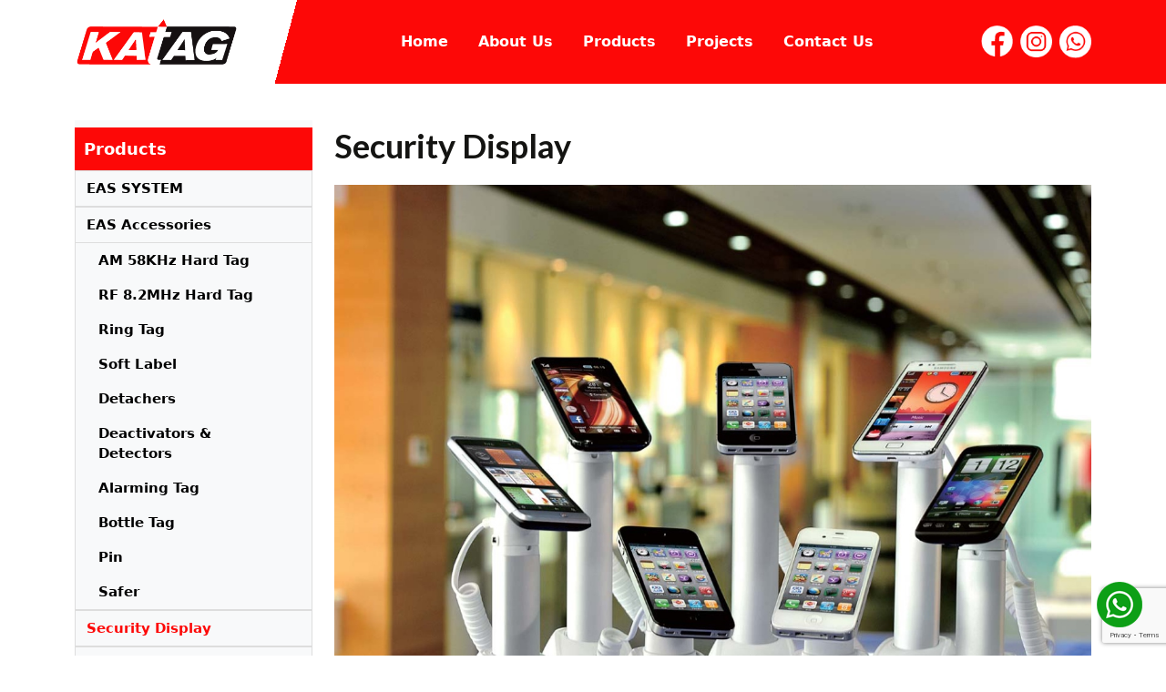

--- FILE ---
content_type: text/html; charset=UTF-8
request_url: https://katagsecurity.com/security-display/
body_size: 9981
content:
<!DOCTYPE html>
<!--[if IE 7]>
<html class="ie ie7" lang="en-US">
<![endif]-->
<!--[if IE 8]>
<html class="ie ie8" lang="en-US">
<![endif]-->
<!--[if !(IE 7) & !(IE 8)]><!-->
<html lang="en-US">
<!--<![endif]-->
<head>
	<meta charset="UTF-8">
	<meta name="viewport" content="width=device-width">
	<title>Security Display | Katag Security</title>
	<link rel="profile" href="http://gmpg.org/xfn/11">
	<link rel="pingback" href="https://katagsecurity.com/xmlrpc.php">
    <link rel="stylesheet" href="https://cdn.jsdelivr.net/npm/bootstrap-icons@1.5.0/font/bootstrap-icons.css">
	<!--[if lt IE 9]>
	<script src="https://katagsecurity.com/wp-content/themes/katag/js/html5.js"></script>
	<![endif]-->
	<meta name='robots' content='max-image-preview:large' />
<link rel='dns-prefetch' href='//fonts.googleapis.com' />
<link rel="alternate" type="application/rss+xml" title="Katag Security &raquo; Feed" href="https://katagsecurity.com/feed/" />
<script type="text/javascript">
/* <![CDATA[ */
window._wpemojiSettings = {"baseUrl":"https:\/\/s.w.org\/images\/core\/emoji\/15.0.3\/72x72\/","ext":".png","svgUrl":"https:\/\/s.w.org\/images\/core\/emoji\/15.0.3\/svg\/","svgExt":".svg","source":{"concatemoji":"https:\/\/katagsecurity.com\/wp-includes\/js\/wp-emoji-release.min.js?ver=6.5.7"}};
/*! This file is auto-generated */
!function(i,n){var o,s,e;function c(e){try{var t={supportTests:e,timestamp:(new Date).valueOf()};sessionStorage.setItem(o,JSON.stringify(t))}catch(e){}}function p(e,t,n){e.clearRect(0,0,e.canvas.width,e.canvas.height),e.fillText(t,0,0);var t=new Uint32Array(e.getImageData(0,0,e.canvas.width,e.canvas.height).data),r=(e.clearRect(0,0,e.canvas.width,e.canvas.height),e.fillText(n,0,0),new Uint32Array(e.getImageData(0,0,e.canvas.width,e.canvas.height).data));return t.every(function(e,t){return e===r[t]})}function u(e,t,n){switch(t){case"flag":return n(e,"\ud83c\udff3\ufe0f\u200d\u26a7\ufe0f","\ud83c\udff3\ufe0f\u200b\u26a7\ufe0f")?!1:!n(e,"\ud83c\uddfa\ud83c\uddf3","\ud83c\uddfa\u200b\ud83c\uddf3")&&!n(e,"\ud83c\udff4\udb40\udc67\udb40\udc62\udb40\udc65\udb40\udc6e\udb40\udc67\udb40\udc7f","\ud83c\udff4\u200b\udb40\udc67\u200b\udb40\udc62\u200b\udb40\udc65\u200b\udb40\udc6e\u200b\udb40\udc67\u200b\udb40\udc7f");case"emoji":return!n(e,"\ud83d\udc26\u200d\u2b1b","\ud83d\udc26\u200b\u2b1b")}return!1}function f(e,t,n){var r="undefined"!=typeof WorkerGlobalScope&&self instanceof WorkerGlobalScope?new OffscreenCanvas(300,150):i.createElement("canvas"),a=r.getContext("2d",{willReadFrequently:!0}),o=(a.textBaseline="top",a.font="600 32px Arial",{});return e.forEach(function(e){o[e]=t(a,e,n)}),o}function t(e){var t=i.createElement("script");t.src=e,t.defer=!0,i.head.appendChild(t)}"undefined"!=typeof Promise&&(o="wpEmojiSettingsSupports",s=["flag","emoji"],n.supports={everything:!0,everythingExceptFlag:!0},e=new Promise(function(e){i.addEventListener("DOMContentLoaded",e,{once:!0})}),new Promise(function(t){var n=function(){try{var e=JSON.parse(sessionStorage.getItem(o));if("object"==typeof e&&"number"==typeof e.timestamp&&(new Date).valueOf()<e.timestamp+604800&&"object"==typeof e.supportTests)return e.supportTests}catch(e){}return null}();if(!n){if("undefined"!=typeof Worker&&"undefined"!=typeof OffscreenCanvas&&"undefined"!=typeof URL&&URL.createObjectURL&&"undefined"!=typeof Blob)try{var e="postMessage("+f.toString()+"("+[JSON.stringify(s),u.toString(),p.toString()].join(",")+"));",r=new Blob([e],{type:"text/javascript"}),a=new Worker(URL.createObjectURL(r),{name:"wpTestEmojiSupports"});return void(a.onmessage=function(e){c(n=e.data),a.terminate(),t(n)})}catch(e){}c(n=f(s,u,p))}t(n)}).then(function(e){for(var t in e)n.supports[t]=e[t],n.supports.everything=n.supports.everything&&n.supports[t],"flag"!==t&&(n.supports.everythingExceptFlag=n.supports.everythingExceptFlag&&n.supports[t]);n.supports.everythingExceptFlag=n.supports.everythingExceptFlag&&!n.supports.flag,n.DOMReady=!1,n.readyCallback=function(){n.DOMReady=!0}}).then(function(){return e}).then(function(){var e;n.supports.everything||(n.readyCallback(),(e=n.source||{}).concatemoji?t(e.concatemoji):e.wpemoji&&e.twemoji&&(t(e.twemoji),t(e.wpemoji)))}))}((window,document),window._wpemojiSettings);
/* ]]> */
</script>
<style id='wp-emoji-styles-inline-css' type='text/css'>

	img.wp-smiley, img.emoji {
		display: inline !important;
		border: none !important;
		box-shadow: none !important;
		height: 1em !important;
		width: 1em !important;
		margin: 0 0.07em !important;
		vertical-align: -0.1em !important;
		background: none !important;
		padding: 0 !important;
	}
</style>
<link rel='stylesheet' id='wp-block-library-css' href='https://katagsecurity.com/wp-includes/css/dist/block-library/style.min.css?ver=6.5.7' type='text/css' media='all' />
<style id='classic-theme-styles-inline-css' type='text/css'>
/*! This file is auto-generated */
.wp-block-button__link{color:#fff;background-color:#32373c;border-radius:9999px;box-shadow:none;text-decoration:none;padding:calc(.667em + 2px) calc(1.333em + 2px);font-size:1.125em}.wp-block-file__button{background:#32373c;color:#fff;text-decoration:none}
</style>
<style id='global-styles-inline-css' type='text/css'>
body{--wp--preset--color--black: #000000;--wp--preset--color--cyan-bluish-gray: #abb8c3;--wp--preset--color--white: #ffffff;--wp--preset--color--pale-pink: #f78da7;--wp--preset--color--vivid-red: #cf2e2e;--wp--preset--color--luminous-vivid-orange: #ff6900;--wp--preset--color--luminous-vivid-amber: #fcb900;--wp--preset--color--light-green-cyan: #7bdcb5;--wp--preset--color--vivid-green-cyan: #00d084;--wp--preset--color--pale-cyan-blue: #8ed1fc;--wp--preset--color--vivid-cyan-blue: #0693e3;--wp--preset--color--vivid-purple: #9b51e0;--wp--preset--gradient--vivid-cyan-blue-to-vivid-purple: linear-gradient(135deg,rgba(6,147,227,1) 0%,rgb(155,81,224) 100%);--wp--preset--gradient--light-green-cyan-to-vivid-green-cyan: linear-gradient(135deg,rgb(122,220,180) 0%,rgb(0,208,130) 100%);--wp--preset--gradient--luminous-vivid-amber-to-luminous-vivid-orange: linear-gradient(135deg,rgba(252,185,0,1) 0%,rgba(255,105,0,1) 100%);--wp--preset--gradient--luminous-vivid-orange-to-vivid-red: linear-gradient(135deg,rgba(255,105,0,1) 0%,rgb(207,46,46) 100%);--wp--preset--gradient--very-light-gray-to-cyan-bluish-gray: linear-gradient(135deg,rgb(238,238,238) 0%,rgb(169,184,195) 100%);--wp--preset--gradient--cool-to-warm-spectrum: linear-gradient(135deg,rgb(74,234,220) 0%,rgb(151,120,209) 20%,rgb(207,42,186) 40%,rgb(238,44,130) 60%,rgb(251,105,98) 80%,rgb(254,248,76) 100%);--wp--preset--gradient--blush-light-purple: linear-gradient(135deg,rgb(255,206,236) 0%,rgb(152,150,240) 100%);--wp--preset--gradient--blush-bordeaux: linear-gradient(135deg,rgb(254,205,165) 0%,rgb(254,45,45) 50%,rgb(107,0,62) 100%);--wp--preset--gradient--luminous-dusk: linear-gradient(135deg,rgb(255,203,112) 0%,rgb(199,81,192) 50%,rgb(65,88,208) 100%);--wp--preset--gradient--pale-ocean: linear-gradient(135deg,rgb(255,245,203) 0%,rgb(182,227,212) 50%,rgb(51,167,181) 100%);--wp--preset--gradient--electric-grass: linear-gradient(135deg,rgb(202,248,128) 0%,rgb(113,206,126) 100%);--wp--preset--gradient--midnight: linear-gradient(135deg,rgb(2,3,129) 0%,rgb(40,116,252) 100%);--wp--preset--font-size--small: 13px;--wp--preset--font-size--medium: 20px;--wp--preset--font-size--large: 36px;--wp--preset--font-size--x-large: 42px;--wp--preset--spacing--20: 0.44rem;--wp--preset--spacing--30: 0.67rem;--wp--preset--spacing--40: 1rem;--wp--preset--spacing--50: 1.5rem;--wp--preset--spacing--60: 2.25rem;--wp--preset--spacing--70: 3.38rem;--wp--preset--spacing--80: 5.06rem;--wp--preset--shadow--natural: 6px 6px 9px rgba(0, 0, 0, 0.2);--wp--preset--shadow--deep: 12px 12px 50px rgba(0, 0, 0, 0.4);--wp--preset--shadow--sharp: 6px 6px 0px rgba(0, 0, 0, 0.2);--wp--preset--shadow--outlined: 6px 6px 0px -3px rgba(255, 255, 255, 1), 6px 6px rgba(0, 0, 0, 1);--wp--preset--shadow--crisp: 6px 6px 0px rgba(0, 0, 0, 1);}:where(.is-layout-flex){gap: 0.5em;}:where(.is-layout-grid){gap: 0.5em;}body .is-layout-flex{display: flex;}body .is-layout-flex{flex-wrap: wrap;align-items: center;}body .is-layout-flex > *{margin: 0;}body .is-layout-grid{display: grid;}body .is-layout-grid > *{margin: 0;}:where(.wp-block-columns.is-layout-flex){gap: 2em;}:where(.wp-block-columns.is-layout-grid){gap: 2em;}:where(.wp-block-post-template.is-layout-flex){gap: 1.25em;}:where(.wp-block-post-template.is-layout-grid){gap: 1.25em;}.has-black-color{color: var(--wp--preset--color--black) !important;}.has-cyan-bluish-gray-color{color: var(--wp--preset--color--cyan-bluish-gray) !important;}.has-white-color{color: var(--wp--preset--color--white) !important;}.has-pale-pink-color{color: var(--wp--preset--color--pale-pink) !important;}.has-vivid-red-color{color: var(--wp--preset--color--vivid-red) !important;}.has-luminous-vivid-orange-color{color: var(--wp--preset--color--luminous-vivid-orange) !important;}.has-luminous-vivid-amber-color{color: var(--wp--preset--color--luminous-vivid-amber) !important;}.has-light-green-cyan-color{color: var(--wp--preset--color--light-green-cyan) !important;}.has-vivid-green-cyan-color{color: var(--wp--preset--color--vivid-green-cyan) !important;}.has-pale-cyan-blue-color{color: var(--wp--preset--color--pale-cyan-blue) !important;}.has-vivid-cyan-blue-color{color: var(--wp--preset--color--vivid-cyan-blue) !important;}.has-vivid-purple-color{color: var(--wp--preset--color--vivid-purple) !important;}.has-black-background-color{background-color: var(--wp--preset--color--black) !important;}.has-cyan-bluish-gray-background-color{background-color: var(--wp--preset--color--cyan-bluish-gray) !important;}.has-white-background-color{background-color: var(--wp--preset--color--white) !important;}.has-pale-pink-background-color{background-color: var(--wp--preset--color--pale-pink) !important;}.has-vivid-red-background-color{background-color: var(--wp--preset--color--vivid-red) !important;}.has-luminous-vivid-orange-background-color{background-color: var(--wp--preset--color--luminous-vivid-orange) !important;}.has-luminous-vivid-amber-background-color{background-color: var(--wp--preset--color--luminous-vivid-amber) !important;}.has-light-green-cyan-background-color{background-color: var(--wp--preset--color--light-green-cyan) !important;}.has-vivid-green-cyan-background-color{background-color: var(--wp--preset--color--vivid-green-cyan) !important;}.has-pale-cyan-blue-background-color{background-color: var(--wp--preset--color--pale-cyan-blue) !important;}.has-vivid-cyan-blue-background-color{background-color: var(--wp--preset--color--vivid-cyan-blue) !important;}.has-vivid-purple-background-color{background-color: var(--wp--preset--color--vivid-purple) !important;}.has-black-border-color{border-color: var(--wp--preset--color--black) !important;}.has-cyan-bluish-gray-border-color{border-color: var(--wp--preset--color--cyan-bluish-gray) !important;}.has-white-border-color{border-color: var(--wp--preset--color--white) !important;}.has-pale-pink-border-color{border-color: var(--wp--preset--color--pale-pink) !important;}.has-vivid-red-border-color{border-color: var(--wp--preset--color--vivid-red) !important;}.has-luminous-vivid-orange-border-color{border-color: var(--wp--preset--color--luminous-vivid-orange) !important;}.has-luminous-vivid-amber-border-color{border-color: var(--wp--preset--color--luminous-vivid-amber) !important;}.has-light-green-cyan-border-color{border-color: var(--wp--preset--color--light-green-cyan) !important;}.has-vivid-green-cyan-border-color{border-color: var(--wp--preset--color--vivid-green-cyan) !important;}.has-pale-cyan-blue-border-color{border-color: var(--wp--preset--color--pale-cyan-blue) !important;}.has-vivid-cyan-blue-border-color{border-color: var(--wp--preset--color--vivid-cyan-blue) !important;}.has-vivid-purple-border-color{border-color: var(--wp--preset--color--vivid-purple) !important;}.has-vivid-cyan-blue-to-vivid-purple-gradient-background{background: var(--wp--preset--gradient--vivid-cyan-blue-to-vivid-purple) !important;}.has-light-green-cyan-to-vivid-green-cyan-gradient-background{background: var(--wp--preset--gradient--light-green-cyan-to-vivid-green-cyan) !important;}.has-luminous-vivid-amber-to-luminous-vivid-orange-gradient-background{background: var(--wp--preset--gradient--luminous-vivid-amber-to-luminous-vivid-orange) !important;}.has-luminous-vivid-orange-to-vivid-red-gradient-background{background: var(--wp--preset--gradient--luminous-vivid-orange-to-vivid-red) !important;}.has-very-light-gray-to-cyan-bluish-gray-gradient-background{background: var(--wp--preset--gradient--very-light-gray-to-cyan-bluish-gray) !important;}.has-cool-to-warm-spectrum-gradient-background{background: var(--wp--preset--gradient--cool-to-warm-spectrum) !important;}.has-blush-light-purple-gradient-background{background: var(--wp--preset--gradient--blush-light-purple) !important;}.has-blush-bordeaux-gradient-background{background: var(--wp--preset--gradient--blush-bordeaux) !important;}.has-luminous-dusk-gradient-background{background: var(--wp--preset--gradient--luminous-dusk) !important;}.has-pale-ocean-gradient-background{background: var(--wp--preset--gradient--pale-ocean) !important;}.has-electric-grass-gradient-background{background: var(--wp--preset--gradient--electric-grass) !important;}.has-midnight-gradient-background{background: var(--wp--preset--gradient--midnight) !important;}.has-small-font-size{font-size: var(--wp--preset--font-size--small) !important;}.has-medium-font-size{font-size: var(--wp--preset--font-size--medium) !important;}.has-large-font-size{font-size: var(--wp--preset--font-size--large) !important;}.has-x-large-font-size{font-size: var(--wp--preset--font-size--x-large) !important;}
.wp-block-navigation a:where(:not(.wp-element-button)){color: inherit;}
:where(.wp-block-post-template.is-layout-flex){gap: 1.25em;}:where(.wp-block-post-template.is-layout-grid){gap: 1.25em;}
:where(.wp-block-columns.is-layout-flex){gap: 2em;}:where(.wp-block-columns.is-layout-grid){gap: 2em;}
.wp-block-pullquote{font-size: 1.5em;line-height: 1.6;}
</style>
<link rel='stylesheet' id='contact-form-7-css' href='https://katagsecurity.com/wp-content/plugins/contact-form-7/includes/css/styles.css?ver=5.8' type='text/css' media='all' />
<link rel='stylesheet' id='siteorigin-panels-front-css' href='https://katagsecurity.com/wp-content/plugins/siteorigin-panels/css/front-flex.min.css?ver=2.25.3' type='text/css' media='all' />
<link rel='stylesheet' id='twentythirteen-fonts-css' href='//fonts.googleapis.com/css?family=Source+Sans+Pro%3A300%2C400%2C700%2C300italic%2C400italic%2C700italic%7CBitter%3A400%2C700&#038;subset=latin%2Clatin-ext' type='text/css' media='all' />
<link rel='stylesheet' id='genericons-css' href='https://katagsecurity.com/wp-content/themes/katag/genericons/genericons.css?ver=3.03' type='text/css' media='all' />
<link rel='stylesheet' id='bootstrap-css' href='https://katagsecurity.com/wp-content/themes/katag/css/bootstrap.css?ver=3.03' type='text/css' media='all' />
<link rel='stylesheet' id='animate-css' href='https://katagsecurity.com/wp-content/themes/katag/css/animate.min.css?ver=3.03' type='text/css' media='all' />
<link rel='stylesheet' id='owlcarousel-css' href='https://katagsecurity.com/wp-content/themes/katag/css/owl.carousel.css?ver=3.03' type='text/css' media='all' />
<link rel='stylesheet' id='twentythirteen-style-css' href='https://katagsecurity.com/wp-content/themes/katag/style.css?ver=2013-07-18' type='text/css' media='all' />
<!--[if lt IE 9]>
<link rel='stylesheet' id='twentythirteen-ie-css' href='https://katagsecurity.com/wp-content/themes/katag/css/ie.css?ver=2013-07-18' type='text/css' media='all' />
<![endif]-->
<script type="text/javascript" src="https://katagsecurity.com/wp-includes/js/jquery/jquery.min.js?ver=3.7.1" id="jquery-core-js"></script>
<script type="text/javascript" src="https://katagsecurity.com/wp-includes/js/jquery/jquery-migrate.min.js?ver=3.4.1" id="jquery-migrate-js"></script>
<link rel="https://api.w.org/" href="https://katagsecurity.com/wp-json/" /><link rel="alternate" type="application/json" href="https://katagsecurity.com/wp-json/wp/v2/pages/333" /><link rel="EditURI" type="application/rsd+xml" title="RSD" href="https://katagsecurity.com/xmlrpc.php?rsd" />
<meta name="generator" content="WordPress 6.5.7" />
<link rel="canonical" href="https://katagsecurity.com/security-display/" />
<link rel='shortlink' href='https://katagsecurity.com/?p=333' />
<link rel="alternate" type="application/json+oembed" href="https://katagsecurity.com/wp-json/oembed/1.0/embed?url=https%3A%2F%2Fkatagsecurity.com%2Fsecurity-display%2F" />
<link rel="alternate" type="text/xml+oembed" href="https://katagsecurity.com/wp-json/oembed/1.0/embed?url=https%3A%2F%2Fkatagsecurity.com%2Fsecurity-display%2F&#038;format=xml" />
                <style type="text/css" media="all"
                       id="siteorigin-panels-layouts-head">/* Layout 333 */ #pgc-333-0-0 { width:100%;width:calc(100% - ( 0 * 30px ) ) } #pl-333 .so-panel { margin-bottom:30px } #pl-333 .so-panel:last-of-type { margin-bottom:0px } #pg-333-0.panel-has-style > .panel-row-style, #pg-333-0.panel-no-style { -webkit-align-items:flex-start;align-items:flex-start } @media (max-width:780px){ #pg-333-0.panel-no-style, #pg-333-0.panel-has-style > .panel-row-style, #pg-333-0 { -webkit-flex-direction:column;-ms-flex-direction:column;flex-direction:column } #pg-333-0 > .panel-grid-cell , #pg-333-0 > .panel-row-style > .panel-grid-cell { width:100%;margin-right:0 } #pl-333 .panel-grid-cell { padding:0 } #pl-333 .panel-grid .panel-grid-cell-empty { display:none } #pl-333 .panel-grid .panel-grid-cell-mobile-last { margin-bottom:0px }  } </style><link rel="icon" href="https://katagsecurity.com/wp-content/uploads/2023/04/logo-150x150.png" sizes="32x32" />
<link rel="icon" href="https://katagsecurity.com/wp-content/uploads/2023/04/logo-300x300.png" sizes="192x192" />
<link rel="apple-touch-icon" href="https://katagsecurity.com/wp-content/uploads/2023/04/logo-300x300.png" />
<meta name="msapplication-TileImage" content="https://katagsecurity.com/wp-content/uploads/2023/04/logo-300x300.png" />
<meta name="google-site-verification" content="67VpFLUoKpQP7MoX1-sFXaCgirCw0oQPnAPYc3Yvgf8" />	
<!-- Google Tag Manager -->
<script>(function(w,d,s,l,i){w[l]=w[l]||[];w[l].push({'gtm.start':
new Date().getTime(),event:'gtm.js'});var f=d.getElementsByTagName(s)[0],
j=d.createElement(s),dl=l!='dataLayer'?'&l='+l:'';j.async=true;j.src=
'https://www.googletagmanager.com/gtm.js?id='+i+dl;f.parentNode.insertBefore(j,f);
})(window,document,'script','dataLayer','GTM-58R396H');</script>
<!-- End Google Tag Manager -->	
</head>

<body class="page-template page-template-templates page-template-accessories-template page-template-templatesaccessories-template-php page page-id-333 siteorigin-panels siteorigin-panels-before-js single-author">
<!-- Google Tag Manager (noscript) -->
<noscript><iframe src="https://www.googletagmanager.com/ns.html?id=GTM-58R396H"
height="0" width="0" style="display:none;visibility:hidden"></iframe></noscript>
<!-- End Google Tag Manager (noscript) -->	
		<header id="header" class="site-header header_absolute" role="banner">
		    <nav class="navbar navbar-expand-lg navbar-light custom-navbar">
                  <div class="container">
                    <a href="https://katagsecurity.com"><img src="https://katagsecurity.com/wp-content/themes/katag/images/logo.png" alt="Katag Security" width="180" class="logo-n"/></a>	
                    <button class="navbar-toggler" type="button" data-bs-toggle="collapse" data-bs-target="#navbarNav" aria-controls="navbarNav" aria-expanded="false" aria-label="Toggle navigation">
                      <span class="navbar-toggler-icon"></span>
                    </button>
					<div id="navbarNav" class="collapse navbar-collapse">
						<div class="menu-menu-1-container"><ul id="primary-menu" class=""><li id="menu-item-10" class="menu-item menu-item-type-custom menu-item-object-custom menu-item-home menu-item-10"><a href="https://katagsecurity.com/">Home</a></li>
<li id="menu-item-274" class="menu-item menu-item-type-post_type menu-item-object-page menu-item-274"><a href="https://katagsecurity.com/about-us/">About Us</a></li>
<li id="menu-item-156" class="menu-item menu-item-type-post_type menu-item-object-page menu-item-has-children menu-item-156"><a href="https://katagsecurity.com/eas-system/">Products</a>
<ul class="sub-menu">
	<li id="menu-item-336" class="menu-item menu-item-type-post_type menu-item-object-page menu-item-336"><a href="https://katagsecurity.com/eas-system/">EAS SYSTEM</a></li>
	<li id="menu-item-309" class="menu-item menu-item-type-post_type menu-item-object-page menu-item-309"><a href="https://katagsecurity.com/am-58khz-hard-tag/">EAS ACCESSORIES</a></li>
	<li id="menu-item-161" class="menu-item menu-item-type-post_type menu-item-object-page menu-item-161"><a href="https://katagsecurity.com/eas-system/nexus-ad/">NEXUS AD</a></li>
	<li id="menu-item-160" class="menu-item menu-item-type-post_type menu-item-object-page menu-item-160"><a href="https://katagsecurity.com/eas-system/ultra-slim/">ULTRA SLIM</a></li>
	<li id="menu-item-159" class="menu-item menu-item-type-post_type menu-item-object-page menu-item-159"><a href="https://katagsecurity.com/eas-system/galaxy-e10/">GALAXY E10</a></li>
	<li id="menu-item-158" class="menu-item menu-item-type-post_type menu-item-object-page menu-item-158"><a href="https://katagsecurity.com/eas-system/galaxy-e11/">GALAXY E11</a></li>
	<li id="menu-item-157" class="menu-item menu-item-type-post_type menu-item-object-page menu-item-157"><a href="https://katagsecurity.com/eas-system/hidden-system/">HIDDEN SYSTEM</a></li>
</ul>
</li>
<li id="menu-item-270" class="menu-item menu-item-type-post_type menu-item-object-page menu-item-270"><a href="https://katagsecurity.com/projects/">Projects</a></li>
<li id="menu-item-169" class="menu-item menu-item-type-post_type menu-item-object-page menu-item-169"><a href="https://katagsecurity.com/contact-us/">Contact Us</a></li>
</ul></div>						<ul class="navbar-nav ms-auto mt-0 social-top">
							<li><a href="" target="_blank" rel="noopener"><img src="https://katagsecurity.com/wp-content/uploads/2023/02/FB.png"></a></li>
							<li><a href="" target="_blank" rel="noopener"><img src="https://katagsecurity.com/wp-content/uploads/2023/02/INSTA.png"></a></li>
							<li><a href="https://wa.me/60122856237" target="_blank" rel="noopener"><img src="https://katagsecurity.com/wp-content/uploads/2023/02/WHATSAPP.png"></a></li>
						</ul>
					</div>
                  </div>
                </nav>
		</header><!-- #masthead -->
		
		<div id="main" class="site-main site-main-other">



	<div class="product-wrapper">
    	<div class="container">
        	<div  class="row">
        		<div class="col-lg-3">
        		    <nav class="navbar navbar-expand-lg navbar-light bg-light" id="sidebarNAV">
                        <a class="navbar-brand" href="#">Products</a>
                    <button class="navbar-toggler" type="button" data-bs-toggle="collapse" data-bs-target="#sideNav" aria-controls="sideNav" aria-expanded="false" aria-label="Toggle navigation">
                      <span class="navbar-toggler-icon"></span>
                    </button>
                      <div class="collapse navbar-collapse" id="sideNav">
        						<div class="menu-sidemenu-container"><ul id="menu-sidemenu" class="navbar-nav flex-column"><li id="menu-item-344" class="menu-item menu-item-type-post_type menu-item-object-page menu-item-344"><a href="https://katagsecurity.com/eas-system/">EAS SYSTEM</a></li>
<li id="menu-item-343" class="menu-item menu-item-type-post_type menu-item-object-page menu-item-has-children menu-item-343"><a href="https://katagsecurity.com/eas-accessories/">EAS Accessories</a>
<ul class="sub-menu">
	<li id="menu-item-114" class="menu-item menu-item-type-post_type menu-item-object-page menu-item-114"><a href="https://katagsecurity.com/am-58khz-hard-tag/">AM 58KHz Hard Tag</a></li>
	<li id="menu-item-109" class="menu-item menu-item-type-post_type menu-item-object-page menu-item-109"><a href="https://katagsecurity.com/rf-8-2mhz-hard-tag/">RF 8.2MHz Hard Tag</a></li>
	<li id="menu-item-403" class="menu-item menu-item-type-post_type menu-item-object-page menu-item-403"><a href="https://katagsecurity.com/ring-tag/">Ring Tag</a></li>
	<li id="menu-item-113" class="menu-item menu-item-type-post_type menu-item-object-page menu-item-113"><a href="https://katagsecurity.com/soft-label/">Soft Label</a></li>
	<li id="menu-item-112" class="menu-item menu-item-type-post_type menu-item-object-page menu-item-112"><a href="https://katagsecurity.com/detachers/">Detachers</a></li>
	<li id="menu-item-111" class="menu-item menu-item-type-post_type menu-item-object-page menu-item-111"><a href="https://katagsecurity.com/deactivators-detectors/">Deactivators &#038; Detectors</a></li>
	<li id="menu-item-402" class="menu-item menu-item-type-post_type menu-item-object-page menu-item-402"><a href="https://katagsecurity.com/alarming-tag/">Alarming Tag</a></li>
	<li id="menu-item-401" class="menu-item menu-item-type-post_type menu-item-object-page menu-item-401"><a href="https://katagsecurity.com/bottle-tag/">Bottle Tag</a></li>
	<li id="menu-item-110" class="menu-item menu-item-type-post_type menu-item-object-page menu-item-110"><a href="https://katagsecurity.com/pin/">Pin</a></li>
	<li id="menu-item-400" class="menu-item menu-item-type-post_type menu-item-object-page menu-item-400"><a href="https://katagsecurity.com/safer/">Safer</a></li>
</ul>
</li>
<li id="menu-item-337" class="menu-item menu-item-type-post_type menu-item-object-page current-menu-item page_item page-item-333 current_page_item menu-item-337"><a href="https://katagsecurity.com/security-display/" aria-current="page">Security Display</a></li>
<li id="menu-item-339" class="menu-item menu-item-type-post_type menu-item-object-page menu-item-339"><a href="https://katagsecurity.com/cctv/">CCTV</a></li>
<li id="menu-item-338" class="menu-item menu-item-type-post_type menu-item-object-page menu-item-338"><a href="https://katagsecurity.com/people-counting-system/">People Counting System</a></li>
</ul></div>                      </div>
                    </nav>
        
        		</div>
        
        		<div class="col-lg-9">
        			<h1 class="entry-title">Security Display</h1>	    
        		            			
        			<div id="pl-333"  class="panel-layout" ><div id="pg-333-0"  class="panel-grid panel-has-style" ><div class="aes-content-wrap panel-row-style panel-row-style-for-333-0" ><div id="pgc-333-0-0"  class="panel-grid-cell" ><div id="panel-333-0-0-0" class="so-panel widget widget_black-studio-tinymce widget_black_studio_tinymce panel-first-child panel-last-child" data-index="0" ><div class="textwidget"><img fetchpriority="high" decoding="async" class="size-full wp-image-334" src="https://katagsecurity.com/wp-content/uploads/2023/03/Security-Display-1.jpg" alt="" width="1190" height="899" srcset="https://katagsecurity.com/wp-content/uploads/2023/03/Security-Display-1.jpg 1190w, https://katagsecurity.com/wp-content/uploads/2023/03/Security-Display-1-300x227.jpg 300w, https://katagsecurity.com/wp-content/uploads/2023/03/Security-Display-1-1024x774.jpg 1024w, https://katagsecurity.com/wp-content/uploads/2023/03/Security-Display-1-768x580.jpg 768w" sizes="(max-width: 1190px) 100vw, 1190px" />
<ul>
 	<li>Modular design with flexible combination, easy to install, easy to remove</li>
 	<li>High security protection with Multi Alarming technology</li>
 	<li>Display merchandise well, free trial, increasing customers’ shopping experience and promoting sales</li>
 	<li>Widely used in different stores and malls with alternative installation models</li>
</ul></div></div></div></div></div></div>        						
        		</div>
        	</div>
    	</div>
	</div>


		</div><!-- #main -->
		<footer id="footer" class="site-footer">
			
			<div class="container footer-mar">
				<div class="row">
					<div class="col-sm-6">
						<div class="textwidget"><div class="info-wrap">
<img src="https://katagsecurity.com/wp-content/uploads/2023/02/logo.png" alt="" width="348" height="107" class="alignnone size-full wp-image-121" />
<h2>Get In Touch</h2>
<p><strong>Katag Sdn Bhd</strong><br>15-2, Jalan 2/46A, Jalan Selingsing 7,<br>Taman Niaga Waris, 51200,<br>Kuala Lumpur, Malaysia</p>
<p>Email: info@katagsecurity.com<br>
Tel: <a href="tel:012-2856237">012-285 6237</a><br>
Tel: <a href="tel:019-2896237">019-289 6237</a><br>
Tel: <a href="tel:03-62502648">03-6250 2648</a>
</p>
</div></div>					</div>
					<div class="col-sm-6">
						<div class="textwidget">
<div class="wpcf7 no-js" id="wpcf7-f5-o1" lang="en-US" dir="ltr">
<div class="screen-reader-response"><p role="status" aria-live="polite" aria-atomic="true"></p> <ul></ul></div>
<form action="/security-display/#wpcf7-f5-o1" method="post" class="wpcf7-form init" aria-label="Contact form" novalidate="novalidate" data-status="init">
<div style="display: none;">
<input type="hidden" name="_wpcf7" value="5" />
<input type="hidden" name="_wpcf7_version" value="5.8" />
<input type="hidden" name="_wpcf7_locale" value="en_US" />
<input type="hidden" name="_wpcf7_unit_tag" value="wpcf7-f5-o1" />
<input type="hidden" name="_wpcf7_container_post" value="0" />
<input type="hidden" name="_wpcf7_posted_data_hash" value="" />
<input type="hidden" name="_wpcf7_recaptcha_response" value="" />
</div>
<div class="eform" >
	<div class="eform-wrap">
		<p><span class="wpcf7-form-control-wrap" data-name="your-name"><input size="40" class="wpcf7-form-control wpcf7-text wpcf7-validates-as-required" aria-required="true" aria-invalid="false" placeholder="Name" value="" type="text" name="your-name" /></span>
		</p>
	</div>
	<div class="eform-wrap">
		<p><span class="wpcf7-form-control-wrap" data-name="your-contact"><input size="40" class="wpcf7-form-control wpcf7-text wpcf7-validates-as-required" aria-required="true" aria-invalid="false" placeholder="Contact No" value="" type="text" name="your-contact" /></span>
		</p>
	</div>
	<div class="eform-wrap">
		<p><span class="wpcf7-form-control-wrap" data-name="your-email"><input size="40" class="wpcf7-form-control wpcf7-email wpcf7-validates-as-required wpcf7-text wpcf7-validates-as-email" aria-required="true" aria-invalid="false" placeholder="Email" value="" type="email" name="your-email" /></span>
		</p>
	</div>
	<div class="eform-wrap">
		<p><span class="wpcf7-form-control-wrap" data-name="your-message"><textarea cols="20" rows="4" class="wpcf7-form-control wpcf7-textarea" aria-invalid="false" placeholder="Message" name="your-message"></textarea></span>
		</p>
	</div>
	<div class="eform-wrap">
		<p><input class="wpcf7-form-control wpcf7-submit has-spinner" id="leadbtn" type="submit" value="SEND" />
		</p>
	</div>
</div><div class="wpcf7-response-output" aria-hidden="true"></div>
</form>
</div>
</div>					</div>
				</div>
			</div>
			<div class="copyright-wrap">
				<div class="textwidget"><p>© 2023 All rights reserved to Katag Sdn. Bhd</p></div>			</div>

		</footer><!-- #colophon -->
<ul id="sticky-whatsapp">
		<li>
			<a href="https://wa.me/60122856237">
				<img width="50" height="50" src="https://katagsecurity.com/wp-content/uploads/2023/04/whatsapp.png">
			</a>
		</li>
	</ul>
	<script type="text/javascript" src="https://katagsecurity.com/wp-content/plugins/contact-form-7/includes/swv/js/index.js?ver=5.8" id="swv-js"></script>
<script type="text/javascript" id="contact-form-7-js-extra">
/* <![CDATA[ */
var wpcf7 = {"api":{"root":"https:\/\/katagsecurity.com\/wp-json\/","namespace":"contact-form-7\/v1"},"cached":"1"};
/* ]]> */
</script>
<script type="text/javascript" src="https://katagsecurity.com/wp-content/plugins/contact-form-7/includes/js/index.js?ver=5.8" id="contact-form-7-js"></script>
<script type="text/javascript" src="https://katagsecurity.com/wp-content/themes/katag/js/functions.js?ver=20150330" id="twentythirteen-script-js"></script>
<script type="text/javascript" src="https://katagsecurity.com/wp-content/themes/katag/js/owl.carousel.min.js?ver=20150330" id="owl-carousel-min-js"></script>
<script type="text/javascript" src="https://katagsecurity.com/wp-content/themes/katag/js/bootstrap.min.js?ver=20150330" id="bootstrap-min-js"></script>
<script type="text/javascript" src="https://katagsecurity.com/wp-content/themes/katag/js/wow.min.js?ver=20150330" id="wow-min-js"></script>
<script type="text/javascript" src="https://katagsecurity.com/wp-content/themes/katag/js/init.js?ver=20150330" id="init-js"></script>
<script type="text/javascript" src="https://www.google.com/recaptcha/api.js?render=6LcbZFQoAAAAAJUtAYspfggIAp4hJHgce0EWOjcb&amp;ver=3.0" id="google-recaptcha-js"></script>
<script type="text/javascript" src="https://katagsecurity.com/wp-includes/js/dist/vendor/wp-polyfill-inert.min.js?ver=3.1.2" id="wp-polyfill-inert-js"></script>
<script type="text/javascript" src="https://katagsecurity.com/wp-includes/js/dist/vendor/regenerator-runtime.min.js?ver=0.14.0" id="regenerator-runtime-js"></script>
<script type="text/javascript" src="https://katagsecurity.com/wp-includes/js/dist/vendor/wp-polyfill.min.js?ver=3.15.0" id="wp-polyfill-js"></script>
<script type="text/javascript" id="wpcf7-recaptcha-js-extra">
/* <![CDATA[ */
var wpcf7_recaptcha = {"sitekey":"6LcbZFQoAAAAAJUtAYspfggIAp4hJHgce0EWOjcb","actions":{"homepage":"homepage","contactform":"contactform"}};
/* ]]> */
</script>
<script type="text/javascript" src="https://katagsecurity.com/wp-content/plugins/contact-form-7/modules/recaptcha/index.js?ver=5.8" id="wpcf7-recaptcha-js"></script>
<script type="text/javascript">document.body.className = document.body.className.replace("siteorigin-panels-before-js","");</script></body>
</html>

--- FILE ---
content_type: text/html; charset=utf-8
request_url: https://www.google.com/recaptcha/api2/anchor?ar=1&k=6LcbZFQoAAAAAJUtAYspfggIAp4hJHgce0EWOjcb&co=aHR0cHM6Ly9rYXRhZ3NlY3VyaXR5LmNvbTo0NDM.&hl=en&v=PoyoqOPhxBO7pBk68S4YbpHZ&size=invisible&anchor-ms=20000&execute-ms=30000&cb=f8i9afxctyb3
body_size: 48707
content:
<!DOCTYPE HTML><html dir="ltr" lang="en"><head><meta http-equiv="Content-Type" content="text/html; charset=UTF-8">
<meta http-equiv="X-UA-Compatible" content="IE=edge">
<title>reCAPTCHA</title>
<style type="text/css">
/* cyrillic-ext */
@font-face {
  font-family: 'Roboto';
  font-style: normal;
  font-weight: 400;
  font-stretch: 100%;
  src: url(//fonts.gstatic.com/s/roboto/v48/KFO7CnqEu92Fr1ME7kSn66aGLdTylUAMa3GUBHMdazTgWw.woff2) format('woff2');
  unicode-range: U+0460-052F, U+1C80-1C8A, U+20B4, U+2DE0-2DFF, U+A640-A69F, U+FE2E-FE2F;
}
/* cyrillic */
@font-face {
  font-family: 'Roboto';
  font-style: normal;
  font-weight: 400;
  font-stretch: 100%;
  src: url(//fonts.gstatic.com/s/roboto/v48/KFO7CnqEu92Fr1ME7kSn66aGLdTylUAMa3iUBHMdazTgWw.woff2) format('woff2');
  unicode-range: U+0301, U+0400-045F, U+0490-0491, U+04B0-04B1, U+2116;
}
/* greek-ext */
@font-face {
  font-family: 'Roboto';
  font-style: normal;
  font-weight: 400;
  font-stretch: 100%;
  src: url(//fonts.gstatic.com/s/roboto/v48/KFO7CnqEu92Fr1ME7kSn66aGLdTylUAMa3CUBHMdazTgWw.woff2) format('woff2');
  unicode-range: U+1F00-1FFF;
}
/* greek */
@font-face {
  font-family: 'Roboto';
  font-style: normal;
  font-weight: 400;
  font-stretch: 100%;
  src: url(//fonts.gstatic.com/s/roboto/v48/KFO7CnqEu92Fr1ME7kSn66aGLdTylUAMa3-UBHMdazTgWw.woff2) format('woff2');
  unicode-range: U+0370-0377, U+037A-037F, U+0384-038A, U+038C, U+038E-03A1, U+03A3-03FF;
}
/* math */
@font-face {
  font-family: 'Roboto';
  font-style: normal;
  font-weight: 400;
  font-stretch: 100%;
  src: url(//fonts.gstatic.com/s/roboto/v48/KFO7CnqEu92Fr1ME7kSn66aGLdTylUAMawCUBHMdazTgWw.woff2) format('woff2');
  unicode-range: U+0302-0303, U+0305, U+0307-0308, U+0310, U+0312, U+0315, U+031A, U+0326-0327, U+032C, U+032F-0330, U+0332-0333, U+0338, U+033A, U+0346, U+034D, U+0391-03A1, U+03A3-03A9, U+03B1-03C9, U+03D1, U+03D5-03D6, U+03F0-03F1, U+03F4-03F5, U+2016-2017, U+2034-2038, U+203C, U+2040, U+2043, U+2047, U+2050, U+2057, U+205F, U+2070-2071, U+2074-208E, U+2090-209C, U+20D0-20DC, U+20E1, U+20E5-20EF, U+2100-2112, U+2114-2115, U+2117-2121, U+2123-214F, U+2190, U+2192, U+2194-21AE, U+21B0-21E5, U+21F1-21F2, U+21F4-2211, U+2213-2214, U+2216-22FF, U+2308-230B, U+2310, U+2319, U+231C-2321, U+2336-237A, U+237C, U+2395, U+239B-23B7, U+23D0, U+23DC-23E1, U+2474-2475, U+25AF, U+25B3, U+25B7, U+25BD, U+25C1, U+25CA, U+25CC, U+25FB, U+266D-266F, U+27C0-27FF, U+2900-2AFF, U+2B0E-2B11, U+2B30-2B4C, U+2BFE, U+3030, U+FF5B, U+FF5D, U+1D400-1D7FF, U+1EE00-1EEFF;
}
/* symbols */
@font-face {
  font-family: 'Roboto';
  font-style: normal;
  font-weight: 400;
  font-stretch: 100%;
  src: url(//fonts.gstatic.com/s/roboto/v48/KFO7CnqEu92Fr1ME7kSn66aGLdTylUAMaxKUBHMdazTgWw.woff2) format('woff2');
  unicode-range: U+0001-000C, U+000E-001F, U+007F-009F, U+20DD-20E0, U+20E2-20E4, U+2150-218F, U+2190, U+2192, U+2194-2199, U+21AF, U+21E6-21F0, U+21F3, U+2218-2219, U+2299, U+22C4-22C6, U+2300-243F, U+2440-244A, U+2460-24FF, U+25A0-27BF, U+2800-28FF, U+2921-2922, U+2981, U+29BF, U+29EB, U+2B00-2BFF, U+4DC0-4DFF, U+FFF9-FFFB, U+10140-1018E, U+10190-1019C, U+101A0, U+101D0-101FD, U+102E0-102FB, U+10E60-10E7E, U+1D2C0-1D2D3, U+1D2E0-1D37F, U+1F000-1F0FF, U+1F100-1F1AD, U+1F1E6-1F1FF, U+1F30D-1F30F, U+1F315, U+1F31C, U+1F31E, U+1F320-1F32C, U+1F336, U+1F378, U+1F37D, U+1F382, U+1F393-1F39F, U+1F3A7-1F3A8, U+1F3AC-1F3AF, U+1F3C2, U+1F3C4-1F3C6, U+1F3CA-1F3CE, U+1F3D4-1F3E0, U+1F3ED, U+1F3F1-1F3F3, U+1F3F5-1F3F7, U+1F408, U+1F415, U+1F41F, U+1F426, U+1F43F, U+1F441-1F442, U+1F444, U+1F446-1F449, U+1F44C-1F44E, U+1F453, U+1F46A, U+1F47D, U+1F4A3, U+1F4B0, U+1F4B3, U+1F4B9, U+1F4BB, U+1F4BF, U+1F4C8-1F4CB, U+1F4D6, U+1F4DA, U+1F4DF, U+1F4E3-1F4E6, U+1F4EA-1F4ED, U+1F4F7, U+1F4F9-1F4FB, U+1F4FD-1F4FE, U+1F503, U+1F507-1F50B, U+1F50D, U+1F512-1F513, U+1F53E-1F54A, U+1F54F-1F5FA, U+1F610, U+1F650-1F67F, U+1F687, U+1F68D, U+1F691, U+1F694, U+1F698, U+1F6AD, U+1F6B2, U+1F6B9-1F6BA, U+1F6BC, U+1F6C6-1F6CF, U+1F6D3-1F6D7, U+1F6E0-1F6EA, U+1F6F0-1F6F3, U+1F6F7-1F6FC, U+1F700-1F7FF, U+1F800-1F80B, U+1F810-1F847, U+1F850-1F859, U+1F860-1F887, U+1F890-1F8AD, U+1F8B0-1F8BB, U+1F8C0-1F8C1, U+1F900-1F90B, U+1F93B, U+1F946, U+1F984, U+1F996, U+1F9E9, U+1FA00-1FA6F, U+1FA70-1FA7C, U+1FA80-1FA89, U+1FA8F-1FAC6, U+1FACE-1FADC, U+1FADF-1FAE9, U+1FAF0-1FAF8, U+1FB00-1FBFF;
}
/* vietnamese */
@font-face {
  font-family: 'Roboto';
  font-style: normal;
  font-weight: 400;
  font-stretch: 100%;
  src: url(//fonts.gstatic.com/s/roboto/v48/KFO7CnqEu92Fr1ME7kSn66aGLdTylUAMa3OUBHMdazTgWw.woff2) format('woff2');
  unicode-range: U+0102-0103, U+0110-0111, U+0128-0129, U+0168-0169, U+01A0-01A1, U+01AF-01B0, U+0300-0301, U+0303-0304, U+0308-0309, U+0323, U+0329, U+1EA0-1EF9, U+20AB;
}
/* latin-ext */
@font-face {
  font-family: 'Roboto';
  font-style: normal;
  font-weight: 400;
  font-stretch: 100%;
  src: url(//fonts.gstatic.com/s/roboto/v48/KFO7CnqEu92Fr1ME7kSn66aGLdTylUAMa3KUBHMdazTgWw.woff2) format('woff2');
  unicode-range: U+0100-02BA, U+02BD-02C5, U+02C7-02CC, U+02CE-02D7, U+02DD-02FF, U+0304, U+0308, U+0329, U+1D00-1DBF, U+1E00-1E9F, U+1EF2-1EFF, U+2020, U+20A0-20AB, U+20AD-20C0, U+2113, U+2C60-2C7F, U+A720-A7FF;
}
/* latin */
@font-face {
  font-family: 'Roboto';
  font-style: normal;
  font-weight: 400;
  font-stretch: 100%;
  src: url(//fonts.gstatic.com/s/roboto/v48/KFO7CnqEu92Fr1ME7kSn66aGLdTylUAMa3yUBHMdazQ.woff2) format('woff2');
  unicode-range: U+0000-00FF, U+0131, U+0152-0153, U+02BB-02BC, U+02C6, U+02DA, U+02DC, U+0304, U+0308, U+0329, U+2000-206F, U+20AC, U+2122, U+2191, U+2193, U+2212, U+2215, U+FEFF, U+FFFD;
}
/* cyrillic-ext */
@font-face {
  font-family: 'Roboto';
  font-style: normal;
  font-weight: 500;
  font-stretch: 100%;
  src: url(//fonts.gstatic.com/s/roboto/v48/KFO7CnqEu92Fr1ME7kSn66aGLdTylUAMa3GUBHMdazTgWw.woff2) format('woff2');
  unicode-range: U+0460-052F, U+1C80-1C8A, U+20B4, U+2DE0-2DFF, U+A640-A69F, U+FE2E-FE2F;
}
/* cyrillic */
@font-face {
  font-family: 'Roboto';
  font-style: normal;
  font-weight: 500;
  font-stretch: 100%;
  src: url(//fonts.gstatic.com/s/roboto/v48/KFO7CnqEu92Fr1ME7kSn66aGLdTylUAMa3iUBHMdazTgWw.woff2) format('woff2');
  unicode-range: U+0301, U+0400-045F, U+0490-0491, U+04B0-04B1, U+2116;
}
/* greek-ext */
@font-face {
  font-family: 'Roboto';
  font-style: normal;
  font-weight: 500;
  font-stretch: 100%;
  src: url(//fonts.gstatic.com/s/roboto/v48/KFO7CnqEu92Fr1ME7kSn66aGLdTylUAMa3CUBHMdazTgWw.woff2) format('woff2');
  unicode-range: U+1F00-1FFF;
}
/* greek */
@font-face {
  font-family: 'Roboto';
  font-style: normal;
  font-weight: 500;
  font-stretch: 100%;
  src: url(//fonts.gstatic.com/s/roboto/v48/KFO7CnqEu92Fr1ME7kSn66aGLdTylUAMa3-UBHMdazTgWw.woff2) format('woff2');
  unicode-range: U+0370-0377, U+037A-037F, U+0384-038A, U+038C, U+038E-03A1, U+03A3-03FF;
}
/* math */
@font-face {
  font-family: 'Roboto';
  font-style: normal;
  font-weight: 500;
  font-stretch: 100%;
  src: url(//fonts.gstatic.com/s/roboto/v48/KFO7CnqEu92Fr1ME7kSn66aGLdTylUAMawCUBHMdazTgWw.woff2) format('woff2');
  unicode-range: U+0302-0303, U+0305, U+0307-0308, U+0310, U+0312, U+0315, U+031A, U+0326-0327, U+032C, U+032F-0330, U+0332-0333, U+0338, U+033A, U+0346, U+034D, U+0391-03A1, U+03A3-03A9, U+03B1-03C9, U+03D1, U+03D5-03D6, U+03F0-03F1, U+03F4-03F5, U+2016-2017, U+2034-2038, U+203C, U+2040, U+2043, U+2047, U+2050, U+2057, U+205F, U+2070-2071, U+2074-208E, U+2090-209C, U+20D0-20DC, U+20E1, U+20E5-20EF, U+2100-2112, U+2114-2115, U+2117-2121, U+2123-214F, U+2190, U+2192, U+2194-21AE, U+21B0-21E5, U+21F1-21F2, U+21F4-2211, U+2213-2214, U+2216-22FF, U+2308-230B, U+2310, U+2319, U+231C-2321, U+2336-237A, U+237C, U+2395, U+239B-23B7, U+23D0, U+23DC-23E1, U+2474-2475, U+25AF, U+25B3, U+25B7, U+25BD, U+25C1, U+25CA, U+25CC, U+25FB, U+266D-266F, U+27C0-27FF, U+2900-2AFF, U+2B0E-2B11, U+2B30-2B4C, U+2BFE, U+3030, U+FF5B, U+FF5D, U+1D400-1D7FF, U+1EE00-1EEFF;
}
/* symbols */
@font-face {
  font-family: 'Roboto';
  font-style: normal;
  font-weight: 500;
  font-stretch: 100%;
  src: url(//fonts.gstatic.com/s/roboto/v48/KFO7CnqEu92Fr1ME7kSn66aGLdTylUAMaxKUBHMdazTgWw.woff2) format('woff2');
  unicode-range: U+0001-000C, U+000E-001F, U+007F-009F, U+20DD-20E0, U+20E2-20E4, U+2150-218F, U+2190, U+2192, U+2194-2199, U+21AF, U+21E6-21F0, U+21F3, U+2218-2219, U+2299, U+22C4-22C6, U+2300-243F, U+2440-244A, U+2460-24FF, U+25A0-27BF, U+2800-28FF, U+2921-2922, U+2981, U+29BF, U+29EB, U+2B00-2BFF, U+4DC0-4DFF, U+FFF9-FFFB, U+10140-1018E, U+10190-1019C, U+101A0, U+101D0-101FD, U+102E0-102FB, U+10E60-10E7E, U+1D2C0-1D2D3, U+1D2E0-1D37F, U+1F000-1F0FF, U+1F100-1F1AD, U+1F1E6-1F1FF, U+1F30D-1F30F, U+1F315, U+1F31C, U+1F31E, U+1F320-1F32C, U+1F336, U+1F378, U+1F37D, U+1F382, U+1F393-1F39F, U+1F3A7-1F3A8, U+1F3AC-1F3AF, U+1F3C2, U+1F3C4-1F3C6, U+1F3CA-1F3CE, U+1F3D4-1F3E0, U+1F3ED, U+1F3F1-1F3F3, U+1F3F5-1F3F7, U+1F408, U+1F415, U+1F41F, U+1F426, U+1F43F, U+1F441-1F442, U+1F444, U+1F446-1F449, U+1F44C-1F44E, U+1F453, U+1F46A, U+1F47D, U+1F4A3, U+1F4B0, U+1F4B3, U+1F4B9, U+1F4BB, U+1F4BF, U+1F4C8-1F4CB, U+1F4D6, U+1F4DA, U+1F4DF, U+1F4E3-1F4E6, U+1F4EA-1F4ED, U+1F4F7, U+1F4F9-1F4FB, U+1F4FD-1F4FE, U+1F503, U+1F507-1F50B, U+1F50D, U+1F512-1F513, U+1F53E-1F54A, U+1F54F-1F5FA, U+1F610, U+1F650-1F67F, U+1F687, U+1F68D, U+1F691, U+1F694, U+1F698, U+1F6AD, U+1F6B2, U+1F6B9-1F6BA, U+1F6BC, U+1F6C6-1F6CF, U+1F6D3-1F6D7, U+1F6E0-1F6EA, U+1F6F0-1F6F3, U+1F6F7-1F6FC, U+1F700-1F7FF, U+1F800-1F80B, U+1F810-1F847, U+1F850-1F859, U+1F860-1F887, U+1F890-1F8AD, U+1F8B0-1F8BB, U+1F8C0-1F8C1, U+1F900-1F90B, U+1F93B, U+1F946, U+1F984, U+1F996, U+1F9E9, U+1FA00-1FA6F, U+1FA70-1FA7C, U+1FA80-1FA89, U+1FA8F-1FAC6, U+1FACE-1FADC, U+1FADF-1FAE9, U+1FAF0-1FAF8, U+1FB00-1FBFF;
}
/* vietnamese */
@font-face {
  font-family: 'Roboto';
  font-style: normal;
  font-weight: 500;
  font-stretch: 100%;
  src: url(//fonts.gstatic.com/s/roboto/v48/KFO7CnqEu92Fr1ME7kSn66aGLdTylUAMa3OUBHMdazTgWw.woff2) format('woff2');
  unicode-range: U+0102-0103, U+0110-0111, U+0128-0129, U+0168-0169, U+01A0-01A1, U+01AF-01B0, U+0300-0301, U+0303-0304, U+0308-0309, U+0323, U+0329, U+1EA0-1EF9, U+20AB;
}
/* latin-ext */
@font-face {
  font-family: 'Roboto';
  font-style: normal;
  font-weight: 500;
  font-stretch: 100%;
  src: url(//fonts.gstatic.com/s/roboto/v48/KFO7CnqEu92Fr1ME7kSn66aGLdTylUAMa3KUBHMdazTgWw.woff2) format('woff2');
  unicode-range: U+0100-02BA, U+02BD-02C5, U+02C7-02CC, U+02CE-02D7, U+02DD-02FF, U+0304, U+0308, U+0329, U+1D00-1DBF, U+1E00-1E9F, U+1EF2-1EFF, U+2020, U+20A0-20AB, U+20AD-20C0, U+2113, U+2C60-2C7F, U+A720-A7FF;
}
/* latin */
@font-face {
  font-family: 'Roboto';
  font-style: normal;
  font-weight: 500;
  font-stretch: 100%;
  src: url(//fonts.gstatic.com/s/roboto/v48/KFO7CnqEu92Fr1ME7kSn66aGLdTylUAMa3yUBHMdazQ.woff2) format('woff2');
  unicode-range: U+0000-00FF, U+0131, U+0152-0153, U+02BB-02BC, U+02C6, U+02DA, U+02DC, U+0304, U+0308, U+0329, U+2000-206F, U+20AC, U+2122, U+2191, U+2193, U+2212, U+2215, U+FEFF, U+FFFD;
}
/* cyrillic-ext */
@font-face {
  font-family: 'Roboto';
  font-style: normal;
  font-weight: 900;
  font-stretch: 100%;
  src: url(//fonts.gstatic.com/s/roboto/v48/KFO7CnqEu92Fr1ME7kSn66aGLdTylUAMa3GUBHMdazTgWw.woff2) format('woff2');
  unicode-range: U+0460-052F, U+1C80-1C8A, U+20B4, U+2DE0-2DFF, U+A640-A69F, U+FE2E-FE2F;
}
/* cyrillic */
@font-face {
  font-family: 'Roboto';
  font-style: normal;
  font-weight: 900;
  font-stretch: 100%;
  src: url(//fonts.gstatic.com/s/roboto/v48/KFO7CnqEu92Fr1ME7kSn66aGLdTylUAMa3iUBHMdazTgWw.woff2) format('woff2');
  unicode-range: U+0301, U+0400-045F, U+0490-0491, U+04B0-04B1, U+2116;
}
/* greek-ext */
@font-face {
  font-family: 'Roboto';
  font-style: normal;
  font-weight: 900;
  font-stretch: 100%;
  src: url(//fonts.gstatic.com/s/roboto/v48/KFO7CnqEu92Fr1ME7kSn66aGLdTylUAMa3CUBHMdazTgWw.woff2) format('woff2');
  unicode-range: U+1F00-1FFF;
}
/* greek */
@font-face {
  font-family: 'Roboto';
  font-style: normal;
  font-weight: 900;
  font-stretch: 100%;
  src: url(//fonts.gstatic.com/s/roboto/v48/KFO7CnqEu92Fr1ME7kSn66aGLdTylUAMa3-UBHMdazTgWw.woff2) format('woff2');
  unicode-range: U+0370-0377, U+037A-037F, U+0384-038A, U+038C, U+038E-03A1, U+03A3-03FF;
}
/* math */
@font-face {
  font-family: 'Roboto';
  font-style: normal;
  font-weight: 900;
  font-stretch: 100%;
  src: url(//fonts.gstatic.com/s/roboto/v48/KFO7CnqEu92Fr1ME7kSn66aGLdTylUAMawCUBHMdazTgWw.woff2) format('woff2');
  unicode-range: U+0302-0303, U+0305, U+0307-0308, U+0310, U+0312, U+0315, U+031A, U+0326-0327, U+032C, U+032F-0330, U+0332-0333, U+0338, U+033A, U+0346, U+034D, U+0391-03A1, U+03A3-03A9, U+03B1-03C9, U+03D1, U+03D5-03D6, U+03F0-03F1, U+03F4-03F5, U+2016-2017, U+2034-2038, U+203C, U+2040, U+2043, U+2047, U+2050, U+2057, U+205F, U+2070-2071, U+2074-208E, U+2090-209C, U+20D0-20DC, U+20E1, U+20E5-20EF, U+2100-2112, U+2114-2115, U+2117-2121, U+2123-214F, U+2190, U+2192, U+2194-21AE, U+21B0-21E5, U+21F1-21F2, U+21F4-2211, U+2213-2214, U+2216-22FF, U+2308-230B, U+2310, U+2319, U+231C-2321, U+2336-237A, U+237C, U+2395, U+239B-23B7, U+23D0, U+23DC-23E1, U+2474-2475, U+25AF, U+25B3, U+25B7, U+25BD, U+25C1, U+25CA, U+25CC, U+25FB, U+266D-266F, U+27C0-27FF, U+2900-2AFF, U+2B0E-2B11, U+2B30-2B4C, U+2BFE, U+3030, U+FF5B, U+FF5D, U+1D400-1D7FF, U+1EE00-1EEFF;
}
/* symbols */
@font-face {
  font-family: 'Roboto';
  font-style: normal;
  font-weight: 900;
  font-stretch: 100%;
  src: url(//fonts.gstatic.com/s/roboto/v48/KFO7CnqEu92Fr1ME7kSn66aGLdTylUAMaxKUBHMdazTgWw.woff2) format('woff2');
  unicode-range: U+0001-000C, U+000E-001F, U+007F-009F, U+20DD-20E0, U+20E2-20E4, U+2150-218F, U+2190, U+2192, U+2194-2199, U+21AF, U+21E6-21F0, U+21F3, U+2218-2219, U+2299, U+22C4-22C6, U+2300-243F, U+2440-244A, U+2460-24FF, U+25A0-27BF, U+2800-28FF, U+2921-2922, U+2981, U+29BF, U+29EB, U+2B00-2BFF, U+4DC0-4DFF, U+FFF9-FFFB, U+10140-1018E, U+10190-1019C, U+101A0, U+101D0-101FD, U+102E0-102FB, U+10E60-10E7E, U+1D2C0-1D2D3, U+1D2E0-1D37F, U+1F000-1F0FF, U+1F100-1F1AD, U+1F1E6-1F1FF, U+1F30D-1F30F, U+1F315, U+1F31C, U+1F31E, U+1F320-1F32C, U+1F336, U+1F378, U+1F37D, U+1F382, U+1F393-1F39F, U+1F3A7-1F3A8, U+1F3AC-1F3AF, U+1F3C2, U+1F3C4-1F3C6, U+1F3CA-1F3CE, U+1F3D4-1F3E0, U+1F3ED, U+1F3F1-1F3F3, U+1F3F5-1F3F7, U+1F408, U+1F415, U+1F41F, U+1F426, U+1F43F, U+1F441-1F442, U+1F444, U+1F446-1F449, U+1F44C-1F44E, U+1F453, U+1F46A, U+1F47D, U+1F4A3, U+1F4B0, U+1F4B3, U+1F4B9, U+1F4BB, U+1F4BF, U+1F4C8-1F4CB, U+1F4D6, U+1F4DA, U+1F4DF, U+1F4E3-1F4E6, U+1F4EA-1F4ED, U+1F4F7, U+1F4F9-1F4FB, U+1F4FD-1F4FE, U+1F503, U+1F507-1F50B, U+1F50D, U+1F512-1F513, U+1F53E-1F54A, U+1F54F-1F5FA, U+1F610, U+1F650-1F67F, U+1F687, U+1F68D, U+1F691, U+1F694, U+1F698, U+1F6AD, U+1F6B2, U+1F6B9-1F6BA, U+1F6BC, U+1F6C6-1F6CF, U+1F6D3-1F6D7, U+1F6E0-1F6EA, U+1F6F0-1F6F3, U+1F6F7-1F6FC, U+1F700-1F7FF, U+1F800-1F80B, U+1F810-1F847, U+1F850-1F859, U+1F860-1F887, U+1F890-1F8AD, U+1F8B0-1F8BB, U+1F8C0-1F8C1, U+1F900-1F90B, U+1F93B, U+1F946, U+1F984, U+1F996, U+1F9E9, U+1FA00-1FA6F, U+1FA70-1FA7C, U+1FA80-1FA89, U+1FA8F-1FAC6, U+1FACE-1FADC, U+1FADF-1FAE9, U+1FAF0-1FAF8, U+1FB00-1FBFF;
}
/* vietnamese */
@font-face {
  font-family: 'Roboto';
  font-style: normal;
  font-weight: 900;
  font-stretch: 100%;
  src: url(//fonts.gstatic.com/s/roboto/v48/KFO7CnqEu92Fr1ME7kSn66aGLdTylUAMa3OUBHMdazTgWw.woff2) format('woff2');
  unicode-range: U+0102-0103, U+0110-0111, U+0128-0129, U+0168-0169, U+01A0-01A1, U+01AF-01B0, U+0300-0301, U+0303-0304, U+0308-0309, U+0323, U+0329, U+1EA0-1EF9, U+20AB;
}
/* latin-ext */
@font-face {
  font-family: 'Roboto';
  font-style: normal;
  font-weight: 900;
  font-stretch: 100%;
  src: url(//fonts.gstatic.com/s/roboto/v48/KFO7CnqEu92Fr1ME7kSn66aGLdTylUAMa3KUBHMdazTgWw.woff2) format('woff2');
  unicode-range: U+0100-02BA, U+02BD-02C5, U+02C7-02CC, U+02CE-02D7, U+02DD-02FF, U+0304, U+0308, U+0329, U+1D00-1DBF, U+1E00-1E9F, U+1EF2-1EFF, U+2020, U+20A0-20AB, U+20AD-20C0, U+2113, U+2C60-2C7F, U+A720-A7FF;
}
/* latin */
@font-face {
  font-family: 'Roboto';
  font-style: normal;
  font-weight: 900;
  font-stretch: 100%;
  src: url(//fonts.gstatic.com/s/roboto/v48/KFO7CnqEu92Fr1ME7kSn66aGLdTylUAMa3yUBHMdazQ.woff2) format('woff2');
  unicode-range: U+0000-00FF, U+0131, U+0152-0153, U+02BB-02BC, U+02C6, U+02DA, U+02DC, U+0304, U+0308, U+0329, U+2000-206F, U+20AC, U+2122, U+2191, U+2193, U+2212, U+2215, U+FEFF, U+FFFD;
}

</style>
<link rel="stylesheet" type="text/css" href="https://www.gstatic.com/recaptcha/releases/PoyoqOPhxBO7pBk68S4YbpHZ/styles__ltr.css">
<script nonce="9ZaCsbkCnsD7jCrcBTKgkA" type="text/javascript">window['__recaptcha_api'] = 'https://www.google.com/recaptcha/api2/';</script>
<script type="text/javascript" src="https://www.gstatic.com/recaptcha/releases/PoyoqOPhxBO7pBk68S4YbpHZ/recaptcha__en.js" nonce="9ZaCsbkCnsD7jCrcBTKgkA">
      
    </script></head>
<body><div id="rc-anchor-alert" class="rc-anchor-alert"></div>
<input type="hidden" id="recaptcha-token" value="[base64]">
<script type="text/javascript" nonce="9ZaCsbkCnsD7jCrcBTKgkA">
      recaptcha.anchor.Main.init("[\x22ainput\x22,[\x22bgdata\x22,\x22\x22,\[base64]/[base64]/bmV3IFpbdF0obVswXSk6Sz09Mj9uZXcgWlt0XShtWzBdLG1bMV0pOks9PTM/bmV3IFpbdF0obVswXSxtWzFdLG1bMl0pOks9PTQ/[base64]/[base64]/[base64]/[base64]/[base64]/[base64]/[base64]/[base64]/[base64]/[base64]/[base64]/[base64]/[base64]/[base64]\\u003d\\u003d\x22,\[base64]\\u003d\\u003d\x22,\x22wpLCiMKFw7zDhcOIwqvDt8OOw7XCo1BzccKMwpwFezwFw5jDtB7DrcO6w4fDosOrccOgwrzCvMKOwqvCjQ5ewrk3f8OgwqlmwqJ8w6LDrMOxNlvCkVrCkgBIwpQ6EcORwpvDqsKEY8Orw5nCusKAw75DKjXDgMKwwq/CqMOdWFvDuFNRwpjDviMAw5XCln/Ch3NHcFVXQMOeDkl6VGjDo37Cv8OEwr7ClcOWAWXCi0HCgwMiXw/CpsOMw7lqw5FBwr5IwoRqYCvCmmbDnsOuWcONKcKLayApwqrCsGkHw7vCgGrCrsO7X8O4bQ3CnsOBwr7DnMK2w4oBw7/CtsOSwrHCkkh/wrh6N2rDg8Kcw5rCr8KQTiMYNwI2wqkpRMKnwpNMAcOpwqrDocONwqzDmMKjw6hzw67DtsOcw55xwrtVwp7CkwA3fcK/bWl6wrjDrsODwppHw4pmw6rDvTA9acK9GMOhM1wuN1tqKks/[base64]/Dh8OrIMOBNMOww5Y9LiHCi8Ouw4FEGz7DqVPCgx8bw7/Cqm0cwqzCq8OgNsKdBQspwrLDl8KbF1fDjcKLCV7DoGbDhAnDrgYGeMO0CsKYXsOQwpVTw4EnworDt8KLwoPClBzCssOFwqA/w6zDgHHDt3JcLAU4KhfCt8K7wq46XMOHwohfwoQYwoEtbsKbw6zCrcOfVwRDFcO4w4V0w7rCtQp6YcODdGnCg8OBGsKsYsOWw7Vhw5ZAfsOjIsO9OcOYw53DlMKBw7XCjsOmCR/CjMOiwrE4w5/DqE9aw6MtwojDox4Ywq7Cp3tbwrTDs8KOPBUuAcOrw4ZiMQPDtVDCgcK3wqMSw4rCowLDmsOMw5ZSUVoQwrMiwrvCtsKvTcO8wqnCsMK8w6ghw5PCjMOGwq9KKcKtwp9Rw4zCiSE4EgQBw5rDkX8Xw5XCs8K8IsOnwpVfLMOyV8O/wo4hwrvDpMOuwoLDqQfCjyvDmzXDui3CnsOBc0DCq8KZw6g0WgzDpAvCmHbDrhrDjAc1wrvCu8K/PHsZwo8Cw6TDj8OUwoxnDcK5DsOdw64bw4VeWMK9w73CvsONw5BPWsORR1DClC7DlsK+dUzCky5vBsOSwqcsw7DCmMKvGALCoS8DAcKObMKYEBh4w5wDB8O0E8OZUMOLwodLwqNXZMKNw44LBgJzwpVbEsKqwopqw4BrwqTCiVZpJcOowroGw4A3w5/CsMORwqbCh8OrY8K1dzcaw4VJTcO2wobCrSLCs8KDwrXCj8KCJADDrg/CosKFZMOLCUQxEW4vw5bDvsOvw7Uvwp9Ew51uw6hACXJ9Nksvwr3CgWtqG8OHwovCjsKDVgnDg8KHUWUKwqxrPcO/[base64]/Cs8KtSsK+wo/CpcOuGcKgBSnCg3BEw6BufwLCqAcVH8Kvw7/DinLDlBxcIcObSU7CqgbCoMOtZcO4wqDDsEMLNcONAMKLwokiwrzCq1fDiRUdw63Dk8K5fMOONMOUw7tSw6tLcsO1OSYMw4ARNjLDvsK6w4duF8OSwqrDvUsfcMO7w6vCo8O1w5TDmw8+TsKVVMKAwok6YhMVw7JAwrLDtMKIw68oXRzDniLCl8KEwpBuw7Bdwo/ClAxuBMOLWh1Nw7/Dr1vCvsKtw61Jw6PCg8OVIURHRMOyw5nCpsKaPcOVw49+w4c1w7liB8OswqvCpsOZw5LCgMOMwpYvKsOFLGXClARQwqQ2w4hhKcKgcwpVEjbCssK/DSZqBn9SwoUvwqLDux3CsmxAwqweFcO/ZsOxwpFtdcOBDEUKwoDDnMKDJ8O8wq3Dgk1CEcKmwrHChcK0cAPDo8KwfMOfw6TClsKYKsObc8OMwqDCjCwnwog2wo/DjFlrQcKZRghrwqjCtynDucOGesOTZsOYw5HCncOOUcKMwrjDjsOPwoxSZG8VwobCiMKfw7JIRsO2KcK7w5Nza8K1wrN2w77Cu8OWUcO4w5jDjcKFLFDDhSnDu8Kjw7zDrMK7NlNAHMKLXsOpw7F5woImIB4fLC1aworCpW3CvsKPYQfDr3/CuhZvU2fCp3M+O8KDP8OrWlnDrnXDh8Kmwr5Iwq4NAALCicKzw409WHnCojzDm3RhH8OIw5XDhw1Cw7rChsOrC1Axw47CucOUUV/CiHQSw51wKMKCfsK3wpPDmEHDk8Kawr7CuMKFwr8va8KVw4zCni8aw7/DosOYeibCvRdvHiDCsW/DtMOMw5BcLz3Dg3XDt8OCwqk+wo7DjiLCkyIewpPCkiPCmMKTDFI9KGTCpyHDlcOawrnCssKLQV3Ch1zDmsOuZ8Oaw6fCpUNuw4MQZcKqRS8vecO4w6B9wqnDsVABWMKtJzxuw6nDiMKlwr3DjcKiwr/Co8KOwq51CcKewp4uwrrCoMKRRXE1w5TCmcKVwp/CuMOhGMKJwrJPM25awptIwqRBfXU6w415GsKRw7QcERbDpB5cWHjCmMKiwpLDgMO0w5t8MkLDohDCtyDCh8OaLjPCvg/Ct8Kiw55ywqrDl8KSacKYwrcfMSNSwrLDucKKVBhPIcO7Y8OdKk7Cm8O0woB9FsOBKSsAw5rDvsO3U8O3wofCg0/Cj0k1WAx4ZVzDtsOfwpbClGMVY8O9PcOqw7TDosO9BsOaw5V+AMOhwrULwoNwwpDCiMKKV8K3wpvDt8KiDsOew5/DmsOuw4rDtVHCqRBlw7V5FsKAwoTCvsKcY8Klw6LDtsO/[base64]/CpgFbXgh8NgrCo8ORKiIxwoNaccOiw4cDeMOXNsK9w4jDoQDDpcOlw7jCth5VwpjDohvCtsK2ZMKOw73ChRNpw6lIMMOsw7dCJ3HCh1QaZsOywo/Cq8OKw6zDs198woAdeHfDtw7DqWzDpsOkPwM/wqfCj8Ohw73CvcODwrDClMOoDzfClMKNw57CqFULwr/CuCHDkMOzS8K8wr3Cl8O1cjLDsEjDvcK8DMOpwqnCpmd+wqXClsOQw5hdB8KnHmnCtMKXcn9Vwp3DiD5GGsOBwo8GPcK/w4Zgw4oyw4ANwpgfWMKZw73CjMKPwrzDsMKPDmXCs1bDn07DhwwRwq/CvRovZ8KWwoZFbcK7FScMKgVmEcOXwqPDncK/w5rCscKfV8OYSnA+NMKlV3Qdwo3DtsOpw4fCtsOXw74DwrRjccOfwqHDtgTDj2oww5MPw6JcwqbCuHVeDE9wwodaw6/[base64]/[base64]/DoMKQwovCuSA0H8KvU0lyTGnDp2UDwrrDtU3Ctl/Ci8Omwo9Mw6wuCcKwTMOqQsKSw7dEZD7DvsKow5d3ZcO/VTDCs8KxwrjDlMOwTgzClgkGKsKHw5bCgkHCj0LChjfCjsKmN8O8w7tCOcO4WF4dFsOvw7jDs8KKwrZFVkfDtsOHw5/CmUDDozPDgEc6E8OiZcOLwo7CosOAw4fCr3PDscKcRMO5X27Dk8KhwqZ2aknDmDzDiMKdYwVww6ANw6RZw5QUw4nCtcOcUsOCw4HDkMOxXTE3woEmwqJHS8KFWlQ+wpgLwqbCmcOpIx52NcKQw67Cl8Ohw7PCixQmW8KZF8KJAiQ3DzjCn3Aywq7DsMOpwp/Dn8OBwojDscOpw6Yfw4zDhCwAwpsYFh51Z8Kgw67DlDrCpj/CrjR6w4vCjcONCVXCoyd+alTCsmrCqk4bwp9Gw6vDq8Kww67DlH7DscKGw5DClMO+w5phKMOwIcOCFjFSHHI8a8KQw6dSw4N0wqkcw4IWwrJsw7YXw6LDi8OHPSluwrE3fwrDlsOBF8K0w5vCmsKQG8K4OQnDnh/Cp8KaWlXCtcKqwpnDqcOsYcKBVcO3OMKTXBTDq8KFaxAww7NaAMOKw6Ygwr/Dv8KtFlJDwoQSX8K4aMKfJzbDqUzDjMK2L8O+dcOhXMOeTHlHwrArwoQBw5tVZ8OEw7DCt0LChMOqw5PCjMOgw4bClsKMwrTCpcO/w63CmhhvSStXc8KgwqMHZW7CpgfDoSjClcKyH8K6wrx8fMKyLMOdbMKPKkV1KcKSLml0KwrChXjDsjxhcMO6w6LDrsKtw40UJyjDllMLwq3CnjXCu1oXwoLDhsKZNBjDgVHCssOScWvCgE/[base64]/DnMKNP8KsV3ohPgFfQ8KzPcOSMMOVMUkPw6/CrSjDl8OJXMKTw4vCsMOtwrZ5b8Kvwp/CoQjCjMKUwoXCnyZzwol8wqrCp8KUwq7CmmXDpUUlwrvChsKHw50AwqjDshMSwpjCt3JAfMOBFsO2w4dCw5xEw7fCgsO0MAlGw7J7w7/CiW7DnHPDhW3DhX4Iw6thVMKwdE3DpRA8VX02R8Kmw5jCug5swoXDisK9w5XCjnEEIHw8w47CsWPDlwJ8DAhHGMKBwogxXMORw4/DkisXHsOlwpXCscO7RsKMWsOFwo0ZcMOOAktoDMOswqbDmsKDwqB0w7keQXDCiCHDocKSw67Cs8O/Iy9gRmNFOVTDjW/CqgvDiU58woXCiUHCnhjChMK+w7MGwocmHz5GGMO+w6vDjBkkw5bCpiJuw6rCuwktw58Pw5VTw69dwpnCrMOkecOHwpxUf2hmw43DmSLCl8KxVldewojCvjZnE8KdASg/Gh8ZCcOIwrDDgMKpZMKawrnDhxjDmSDCsy8hw7/CtD3DjzfDo8OIcnolwqvCtArDvH/CrsKkE28/YMKewq9yaTPCj8K1w4rChcOJaMONw4FpRUcYECfCtnzDgcOXVcK1LGTCiGcKasKPwoE0w6NtwqnDo8K0wp/CmcOBGsO8SkrDm8OuwqrDuARZw6VrasKDw5cMbcORMg3DrQ/CjXVbBcKQKmTDrMK8wrjDsRPDuX/CrcKOSG5LwrrCvCLCiXzCiCMyAsOUQMKkfF/CpMKjwpLCvsO5XRDCvTY8DcOzSMOTwo4iwq/CuMOUF8Ogw6LDjHXDoQnDkFdSDMKefnAuworCsBIVYsO4wrnDlHfDvTsLw7d6wr4OGkzCrX7Dhm/DoFnCilLCkibClMO6w5Egw7BEwoXCqUVhw75SwrfDqVfCncKxw6jCg8OhfsO6woxJKCUtwofCt8OhwoIVw6zDqsOMPSrDp1PDnUDChsKmccO5wpc2w69SwrFbw7spw70kw4PDv8KSU8O7wq7DgsK8UMKzSMK8N8OGC8O6w4jChnMawr1qwpM4wpnDn1jDvF/CtTTDgVHDtCvCqBomdWUPwrrDuknDvMK+DjcvCwDDqcKgWSPDsxjDhRHCo8KOw7zDusKXJVPDhAh6wow9w7ZWwpphwr5sdcKPFGVpAFDChMK/w6l/w6gJI8OSwqZlw73DtlPCt8KtaMKdw4XCpcKvH8KKwr/CpMOefMOpdMKGw7rDtcOtwrsEw7k6woTCoXMUw5bCoRnDrMKlwrxYwpLCn8OcdCzCqsO/HB3DtGrCpsKOSSLCgMO2w57Du1o2w6hIw79COsO1Pk1LTAA2w5FFwpnDmAQ/T8OhDsK9ScOtw4PCnMO0GyDCrMOsbsKmO8Kwwro3w4t8wrTCvMOdw6gMwqLCn8Kvw7g2woDDohTCvg8owrMMwqNhwrbDtBJSacK/w5fDksKySm8NQsKvwqt4w5DCjGA5wrzChsKwwrjCn8KXwobCjsKdLcKOwqVrwpYfwqN2wrfCgg8aw6TCjy/DnGjDtDF5asO0wpNuw4InEMOEwoDDksOBSD/ChAorNSDCuMOfFMKhwp3DvyTCpUccQMKnw5BDw75TNjFlwozDiMKMZ8OFUcK0wqAmwpzDj1rDocK5DR3Dvx3CisO+wqFhJGXDmk5AwqIqw6o1EV3DrMOzw4JiLXjCvMKuTi3Dr28XwrzCmGLCp0jDhzEjw73CpD/DsUZNLHw3w4XCsDHDhcKKcxY1SsKUAwLDusOAw6XDtBTCncKDdVJ8w7diwrJTdQjCqjzDncOTw557w6nCiTTDnQhkwp/DvAZBSD8VwqwUwr/DsMOFw6hxw5lsJcO8VmcEDV1ZZFXCu8Kvw7Y3wr81w5LDtsOxMsOEV8K8DiHCj2zDqMOpRzwnV0xgw7R8N0vDuMKtbcK5wovDp3TDjsOYwrzCkMKuw4/DvgbDlsO3SV7DmcOewr/DkMKCwq3DlMOMBRHDkC/DgMKRw4PCsMOUQsKZw53DtUVKHx4fQMOFckxlJcO3BMOEVERowr/[base64]/CgcKnw6RmTCYyGcOgwofCsRDDmcO7EGzDmwMCED9ywo/CoBEwwpQcfVXCiMO/wp3DqDbCuhzCiQEOw7TCnMK3w7ogwrRCX1HDp8KHw6DDlsOyacOjG8O9wqJnw5MqXQXDicKhwr3CgC8YVWXCqMOqfcKKw71JwovCvk1bPMOZOsKrRHbCmEAoTWHDuHnCuMO4wr0/[base64]/H8K0wpvDocKoMUgDwpDCo8OMdcKWwojDnwTCkw8YDMO7wrPDtMOAI8KAwo9uwoYhViTDtcO1HUA/BhrCs3LDqMKlw6zChMObw4jCu8OMQMK7wq/CpUbDjwPCmHUEwq/DvsK4WcK1FsKwIEIYwqQ4wqohfSTDghVtwpjCijbCn2F1wpjDiznDpFlCw6vDomAjw5MSw7HDhyHCsjtvw6LCs0xWOkxYRFrDtB8kMcOlVUPDucOhX8OKwpt+C8Otw5DCjcOfw5nCoxTCmCkFPzkPelwJw53DiwRtbRXDp1ZdwqHCk8O6wrVpEsOhwp/DiUgyI8KPHj3ClHTCm0Fswq/CmsK8EzlHw4bDuQXCssOKIcKzw5IKwqc/wosNdsOFN8O/w7HDmMKtTQtGw5fDgMKCw4ETcMOHw7rCkATCo8ODw50Kw4bDtsKxw7DCvcKyw5TCg8KXwo1/wo/DqMOfUDskdcKew6TDr8Oow4lWI2AMw7hhZGzDogzDrMKSwovCtsKlbMO4EA3CgSgIwpwAwrdtwr/[base64]/[base64]/[base64]/CjMOBFsKEAsOSw4B0wpjDjcOfw4PDmGA/GcOJw7lMw6DDq090w7LDlj7ClMK8woM4wqLDgAjDsgtEw5tzEcKuw77ClFTDt8KqwrLDlMOgw7kKFsO6wodiDcKFC8O0bcKawoLCqDU7w69IYHcoDH0+TyzDhMOhAwjDisOSQ8Oow5rCrxTDlcK5Ui4lIcOMHicbZ8OCNCnDsgkbd8KVw7/CrMKpFGrDsUPDnMOGwo7CicOyUsOxwpTDoAHDocO4w4FEw4IxAwTCnSpAw6wmwrB6HB1Dw6HCncO2JMO6VAzDuGIswp/CsMO8w6fDvU9ow4TDlMKPfsKbbxh3dAXDvVcUZ8OqwoHDiUw+FHxwHyHCi0/DqjBXwrUCHXDCkBrCuEN1OsOew7/CvyvDuMOzRVJqw6dmW090w6jDs8OCw6M8w5ktwqVaw6TDnQ0XMnLCukktTcKeAMKawoXDpGDCvxrCuXkSasKjw74rTD3CvMOiwrDCvzLCr8O8w4HDuEdTPHvDgTbDvcO0w6Eww4rCvmp0wrLDuE0kw4XDg0xqM8KZZ8KTIcKEwop5w5zDlsOqGGnDoizDlT/CsUPCqUHDm0XChgnCq8KgM8KNP8KpO8K9Xn7Cty5Fw7TCsjAsP2YfLQrDqFnCqRPCicKeVWZCwrttwrpxw7LDjsO+Wm44w7PCicK4wpHCjsK7w6rDlsOlXWXCmHs+UMKUwpnDhkIXwpZxc2/CtgtAw5TCtMK0TjnCq8K5Z8O0w5fCrAgrFcOgwrTCpjZiGMOIw4Qow6Fiw4rDly3DhzwZE8Oww4MKw6g5w7QURsOjdRTCiMKow4YzEMKuaMKuOELDqMK0LEJ4w7wxw73CgMK8YDDCu8O1S8OITMKHY8OkC8KSNsOBwrDCqgVBwrVvecOpasKew6BRw5tkfcO/[base64]/[base64]/UE/DkwrDm3Ifb0vDjiPCm8KTwqjCmMKMw74sGsO1e8O6w4/DkC7CimnCnQ/DrjjDuD3Cm8ORw6V/wqZ8w7d8RivCjsKGwr/DjsKiw6nClCfDh8KRw5toIiQWwog9woE/[base64]/CmMOnHMKGEsOUw5TDoSAvMsKdwrnChsKaTsK9w7wNw5XDiUsSw4YHR8KEwqbCqsKoesOhTEfCj0EXKmEsHzfCtgXCgcK2J34NwqXCkFQrwrzDlMKLw7XCoMO7M07Cp3XDmw7DqHdzAsOfJzIkwrPCtMOoCsOcB0EeVMK/[base64]/Cl8Oww5PDgUJ4wotbwo/CszDDiMOxwq1ew7wrCR/DvS7ClcKAw7Atw5vCnMKkwpHCp8KcTChjwoTDijJDIy3Cg8KYC8OeGsKfwqJKaMKVPMKNwo0hG3YuNS9/wqzDrFLDv1gPFMOZSkPDlMOMDk/CtcKkHcKzw5Y9IFzCnixeXRTDu0ZBwqVxwp/DoUYqw6QaJ8O1egEzW8Ovw4kUwr5wSAhSJMOHw4gTaMKrZ8KTVcOnfi/[base64]/[base64]/[base64]/[base64]/DmMKGw4DCh8KSw7/[base64]/UhPCmsOGZz42wr5rwo5Rw6vDqycEPcKNdlBCfHfClcOWwoDDulETwqF3B24aLAJkw4UPACsAw5JWw7AaQBxDwrPDm8Kjw7bCgMODwrdrR8OUwr3Dh8KqbzHCqQXCpMKTRsOTdsOnwrXCl8KiYVx/aHfDiF9kCMK9KsOHLT0XFkpNw6lUwo/CmcKPfAs1DcK1wpXDn8KVIMKjw4TDmcKnGRnClRhBwpUMO2YxwppOwqfCvMK6McOnCiEUasKdwrJAZFpPSGzDl8O2wpERw5HDlhXDggUeSnp6w5hdwq7DqsOewoAywpTCuTnCr8O/d8OTw7fDlcO6URXDpRDDg8OrwqgOMgEAw54OwqNxw7nCv3/[base64]/[base64]/CvsKrw4gzD8KrMcKpLMOTfxFpVcOnw5rCkkkAYMOFWVsWWSjCq0LDtMK1OHt3wqfDjFViw7hMIDbDmwRbwpLDhS7CvFJ6QkxRw5TCk1JiTMOawrEOwrLDjSUGw4XCozB2dsOjVcKQFcOaGcOGLWLDoCFmw6nCpmfDmXBKGMOMw6tZw4/[base64]/w7sow5jCqhrCqTXCsjrCrDvCnMOTVcOfwqzCpMO0wpDChMOfw6vCjBIsJcONekjDqAwZw5vCqSd5w7t+eXjDohPCgFbCrcOAd8OkOMOKeMOYRBR7LkgtwpJTHcKaw7nChk0uw4gKw4DCh8KhP8KrwoVnw7HDuk7CqCQFVDPDj3DDsDg8w7Z/w4hQYU3Cu8OWw5fCo8KVw48qw5bDtcOXw6pbwq4JTsO4dcKmF8K8WcOMw4jCjsOzw7/DisK4I0YfDiV9wpDDrcK2KXHCkkJHAsOnA8OVw5fCgcKsJMO3dMK3wqTDv8O9w4XDv8O3IClrw6IVwoYNFcKLHsOcasKVw59OHsOuCm/Cjg7DrcK+woFXW2DCl2PCtsKcO8KfCMO5E8OiwrhhK8KFVBo/bSjDrHjDvMKDw7p+FGjDmzZvCyNlUjQQOsOnwr/[base64]/[base64]/Cu2cIw7jDhcKfw6E8WMKjw5PCn348w6LCm8KpwrMIw5PChk5HF8O1ZQjDlMKVOsOzw7ASwpkqAl/DosKbPxfCt2BEwoA4VsOPwoXDhznCkcKDwpxRw6fDqR9pw4M7w7LCpDTDqn3CusKNw6HCg3zDocOtwofDssOLwog9w6PDjC9hSVBqw71QdcKKc8KldsOnwqJmXAHCqWLDkyfCosKPDG/DqsKgwo7ChQg0w4bCu8OINiXDh3hlZcKkeQPDkGYSGVh3E8OjB29mREXDpWLDh2zDscKvw5PDt8O2ZsOjK1fDsMKsIGISBsKEw5ZsRSvDiVEfKcKaw6DCmMOSRMOWwobCiX/DtcOrwqIwwr/DoSbDo8OSw4hkwpdVwpvDicKdM8KLw4B5wo7Cj1jDpiROw7LDsTvCphHDgMOXIcOeTMOJW3tKwqoRwp8swp7CrxQFe1U/wqpWd8KxMDpZwoTCmWcqJBvCisOyVcOFwp1tw4zCp8OSKMOEw6jDt8OJQB/Dg8ORecOUw5nCrUFUwrxpwozDlMKcTmwlwr3DvAMuw5PDo2TCo359a3nCocKTwqzCsjdJw7XDn8KXM0xow6zDtnIWwrLCuV0Bw7/[base64]/O8K7w5rCqzjDnA9PwpvCkUNGY2vDkyTCj8KCwpLCmDU8I8OKw60EwppLw7/[base64]/CqGrChwDCicO8wpDDuAfClEXCksO7wqPDscK4acKjwr9QBWofGUXCiUXCpkZRw5DDvsKIC18zFsKFw5bCnVvCgnNfwrrDuDB1YMOMK2/CrxXCgcKCKcOQDyfDo8OCKsK/P8O6woPDoR4BWjLDs1kfwphTwr/DvcKiRsK1OMKTEcOswq/DjsO9wpwiw4g6w7DDuTLCiBsTYFJrw5gzw4rClQpZdWEzdhlPwoMOWlp7DcOfwqvCoy7CgwQUNcOxw4V/w4EFwqfDvMK3wrwSLzbDgsKeIW3CvmMmwodJwqbCocKjfsKww7Nvwr/Cr1hVBsO9w4jDv1DDgQfDgMKXw5RIwr9PK1RbwrDDqMKjw7vDth1owovDk8KWwqxfaHlqwpbDjxrCuwVHwr3DjQ/DtREEw5HCnQLCinkOw4bCpDrDlsOCNsK3esKhwq3DsD/ChMOOYsO6Ym9rwqzCqjPCs8Kiw6rChcKwY8OQw5LCvH9ESsKGw6XDqcOcYMOPw4TDsMKZJcKhw6pKw7BkMQYjWcKMA8KPwrYowqMQwqNId0d3NnzDpBbDlcKRwqoAwrRRwoDDmSJZHGXDlkU/HsKVJwI6SsKjFsKLwqDCqMOow7jDmA4PS8OQwoXDocOGTzLCihwkwoHDosOXMcKyBEIRw5DDngwhHggHw6kjwrEZNcOCK8K6RTLDgsKJI03Cj8OVWy/DnMOLFz9oGTYuUcKiwp0qM1t1woZcKQLCrXAjLGNkcH03XRnDrcKcwo3CmsO3fsOdWXfCpBHDkcK/U8Kdw6/DvBddMU8hw4vDgsKfUmfDh8Oowo5qFcKZw78PwpHDtA7Dj8OTORhjNnUWHMK7H2IQwoPDkCzCs0jDn2PCqsKZwpjCmzJ8QxJFwqHDkxFiwopkw6E/GcO+GAXDksKZecOHwrVIdMOCw6bCgsKuAD/CmsKlwpZQw6TCu8OnQAAhPcK/[base64]/w5wHwrTDjmpXw6vCpGTCsSFmwpHDjQRFGcOrw7zCqXzDtGFKwpQLw7bCksOJwoRlTCBqZcOsX8KFJMODw6B9wrzCgMOrwoAAJykmPMKvLAkPO14ywr/DnTjCkhNNbjgaw5HCgWlRwqTDjHwbwr7Cgz7DicK1fMOiPm5PwrrCusK9wr3Dq8Oow6zDucO3w4TDn8KcwpLDuUvDiUgyw6VEwq/Do3bDicKzBV0JTgwaw7oDGntjwqsVK8OvNE1aTWjCocKPw7rCusKSw79rw7RSwoh5WGTDt3nCvMKpSjh/wqh4c8OhdsKowoI5dMKlwqgiw7NvGVsQw7A+w40eeMODM0HDqTXDiA0dw6HDhcK5wrnCmMOjw6nDkRrCuELDgsOeeMK1w7PDhcOQGcKQwrHDiwAnw7YcIcKCwowsw7VWw5fDtsKHYMKCwoRGwqxeSAvDpsOdwojDsD9dw43DmcK/TcOQw5M9w5rDg3LDk8KCw6TCjsKjdALDqi7DrMOTw4cUw7XCocKpwp4Tw5cuUCLDvWXDjgTDo8O8N8Oyw48TA0vCtMOfwrlGAxrDj8KVw5XDryTChcOzw4vDjMOGK0V2VsKxEg/Cq8OMw7MzLMKSw6oUw64Xw4bCuMKeGVfCjsOCfGwpGMOYw4hkPVh3LADCjwDDvC0pwrV6wqJtBDgcFsOYwol9MQ/[base64]/[base64]/Dh8OGFxkNw4tWKsK6P8OcwpoLU3LCmEA2ecKEWjLDhMOSE8OUwrdaI8Kxwp3DhDlAw7oFw6BkMsKOIivCpcOEGMK7wqTDssOLwr1nbEnCpX7DqR4qwoVWw5zCjMKfSELDscOPDUrDksO7XcK6CTPDjVp9w7cXwqHDvj0tEsO2ASUowr0tM8KGwp/Drh7Ci07DkCrCnsKIwrnCl8KbR8O1eUAOw7huZwhLa8OibH/CuMKHLsKHw4gcPwnDriMCawPCgsKpw5Y/EcKjTA1Kw7MMwqAXwohOw4XCn2rClcK1OA8cN8ODZsOcYcKcQ2YNwqLDk24Qw5YYYDrCkcO7wp0cVW1Xw7cmw4fCrsK4PcKHAn5tZUvCnMKVQ8ONbMOBVXwjBkLDhcKHU8Ojw7jDnTTDmFNgZTDDngURbV4bw6PDtT/DoTHDrHPChMOPwonDuMO6HcOiBcOQwo1MY3lCYcK6wovDvMKvUsKsBWpWEMKOw7t3w7rDj2JgwoLCqMO1wpg9w6hlw7vDrHXDp2DDoR/CpcKZVMOVXzJiw5LDm3TDikoxXAHDnxHCr8Osw73DtMKCejk+wrjDlsOqd0XCiMKgw5JZw5RkQ8KLF8KNO8KYwoN3QcOawqsrw5fChlQOPAgwUsO5wp5rIcOfZDY/FWgfScOrTcKjwrIAw585wpIRW8KhOMOKG8K0UGfCgCJew4Row5TCvMOUYwVVUMKDwqQyDXHDuX7CggDDjztcDhfCqSsTC8KhJ8KBaHnCvsKnwqXCsknCosOsw5dCWhVKwpNQw5/Co3Bhw4nDgRwpZDzDhMKpBxZgw4Z1wpc4w7nCgS9bwoDDrsK9OSZfGCh+w4MbwrHDkQsub8OYVydtw4nCi8OIe8O3EXHCicOzCsKVwr/[base64]/DmcO3w6/CqkPCvMKnw6s4a27DicOVThdlDcKkw5Y1w6QMWStEwqwxwpxLQhLDhQ1OJMKWSMO9ecKcwpEpw7Uywo/ChkhXU2XDm0MVw6JdKCVPHsKpw67DoTEzOQjCgVzDo8OUJcO2wqTDkMOxTD50CCFVaSjDim7DrXbDthoTw79mw5Iiw7V8QCMoA8KocjhQw7UHNC3ClsKlJTbCrsKOZsKOcsO/[base64]/ClsObw41jQcOuZzZjwrlvccOWw4XDqgLDlmEyKBxEwrQAwoPDp8Knw7zDpsKQw7zCjcOXdMO0wo/DsV8cH8OIQcKgwr9hw4bDucOTUUbDr8OkGzfCssOCCcK0Vjl1w6XDkSLDhEvDtcKBw5nDrMO/SEx3DsO8w4BXVhB5woXDpyMSb8KUw5jCiMKtHXjDlh57WzfDgALDoMKJwoPCtSbCqMKpw7LDtk3Ckj/Dom0GbcOTDk0QHmfDjA1WV0sdwrnCm8OhC2tIZTrCoMOswoIoHQoWQw3CjsOHwqvDkMKFw6LCoCDDtsOHw6vCr3ZBw5vDl8OCwpjDtcKrSF/Cm8KcwqplwrxgwrDDrMKmw6xtw6daCit+GsOXACfDgDTCpsO4DsO/E8Kuw4TDusO9LMOzw7AcBcO3ShjCrSIFw7onXMO/fMKBXXIzw40nKcKoIE7Dj8K6BxDDvcKMDMO7TTbCgkcsESTCkT/CtXtcHcODfn4lw5rDkAvCqsOZwoUqw4dJwqLDrMOFw4B6TmbDtcOOwq7DrlzDisKjZsKsw7XDk2fDjEbDisO3w63DmBB3NcKHDjTCpSXDkMO2w6fCvBQhbEnCinfDscOnEMK/w5PDvD3Ckm/Coh5nw77ClMKvWE7DnT0CTzjDqsOHC8KGJnbDiz/DucKcZ8KpRcODw7jDrAYxw5TDg8OqNHYiwoPDpATDpENpwoVxwq/Dp0t4GTjChinDgQQoISHDpQ/DkgjChnLDsFY7MxkYKVjDhFweCWNlw6ZyUcKaanlYHEvDnW4+w6EOfcKjbsO2bGgoUMOBwoTCnj5vdMK0a8OVcMOKw4Y6w6Ndw5bCqVA/[base64]/CgMKybGp7w7jDsXbDq0jDiwxzwoTDpcOawofDtgpVw5MrQ8KZIcOOw5/[base64]/woo4BiMDw6peJlfCgMOmZD5yw7jDnGjDksK9wozCgMKTw6jDgsKsPcKlRsOTwp09KD9jJj/CncK5QsOJTMKLIsK9wrrDhxnChi7DlVBSdGFzB8KUVSvCrFDDsFPDl8OQCsOdKcO7w6gSUEjDrcO7w57Dv8KfBcKzwrNxw4bDhF/[base64]/CosOgw5LCpMO+wos4GkdOHMKVdMOqw6JiLCh5w74kw6bDjMOHwo0DwqDDk1R7wpLCvhgew4HCpcKUAWjCi8KtwoVdw6HCogHCgkfCisKTw4dsw47Cl2rDnMKvw6YJbsKTXljCgsOIwoNMJMOBZMKiwq1VwrMfM8OCw4xPw7ECKjLCqiBXwoFSYH/[base64]/DpU8Ne8KIMDo3TcK9S8KWwrspw7NwwrzCssK8w4DCsVYpw6LCtw9nRsOiw7kjEcKiYkYDXsKVw5XDlcOwwo7CoFbCvMOtwrfDl0/[base64]/DqGY2asOIC2HCniMZwqrDocOQS8KgwqHDjmrCuMKvwoxMwrBpQMKNw77DoMOOw6BPw6DDvsKewqbDlhbCuiXCrFLCusKUw4vDtUDDksKrwqjDkMKRL18Yw6Rjw5N8c8OSQwjDj8OwPgfCtcOxA1fDhEXDnMOpW8O/[base64]/CqiAmwpxlwqASD3EGK8KrP8OnF8Ova8Oic8KVwrHDhH7DocK4wqwSUsOVM8Kzwp8/CMK+RMOqwpHDhh0KwrEESx/Dt8KSacObPMOEwqx/[base64]/Cry8jIBjDpm5EwojDpkHDjMKLwqgsDcKUwqNiBz7DoRrDiUdaC8KQwpE2QcOdGRQuHhtUKC7CoUJFOMO2PMKmw7QAdUwow61hw5HCv08HE8OsfcO3ZBPCsnJ+bMKCwojCqcOgCcKIw4xjw67DhRs4A0QqN8OcEWbCmcOdwoknB8O5w7hvBmZgw5jDlcOUw7/DqcKkQMOyw4YTZ8KuwprDri7CscK4N8KWw7kXw4fClih4aBbClMKACUlxQsORAjpVERDDuw/[base64]/DvcOHLsK/wqpHw6Mkw4/[base64]/QUsEMxHDjB0JUMKUw5hOw7bCm8OxEsOgw5gfw6hgV0LClcOFwpEbRjzCpj40woPDv8K6VsOdwrt1CsOWwqbDvsOqw53DmDDChcK1w4lTdxrDicKWasKRFsKiZVZkOwcTXTTCvsKXw47CpRHCt8KqwrVoRcONwrJfM8KbbcOaFMOHCA/DqxrDscOvJGnDnMOwBmoER8O8chZGTcOXHyfDkMKGw4cMw5jCpcK1wrUCwr0ZwonCtWPDiDvCjcKAIMOxAyvClcOPAlXCu8OsG8ODw7Biw6VeVzNHw6AKZDbCr8KjwonDkwJdw7EFUsKDYMOjaMKuwrktJGoow6PDh8KELcKEw5/CnsKEQ2tRPMKswr3DkcOIwq3CksO6Sk3CisOZw6zCjnDDui/[base64]/awE3w67DgTxTIMKKwohIw68xwpNtw60Ow6XDjcKcd8KrSMOUV0Ahw7Bow6M/w5bDi1QdQXPDu1F8DENCw7xEDRAgwq1IQQbDu8KYPwoSO2ccw5vDhjlmcsO9w6slw7zCmMOuFkxHw6/[base64]/Dl8O+d03DjWt+wrZQK2XCocKsw6x1w7nCvUwINAYbwqUMVcOZH3PCpcOKw7M/d8KQNsKSw7kmwrZvwolCw4zChsK7XBfDtRzCm8OObcKZw4c/wrbCksKfw5fDpQzCh3rDuTkWEcK8wrE3wq41w49QVMKcXcKiwr/DhMOtUD/ChljCkcOBw6zCtTzChcK5wphHwol6wrolwokSLsOEdyDDk8OAak5WCcKTw5cFeEF6wpwmwoLDljJLMcOMw7E8woIsasO/BMKGwrvDpMKWXiDCt3PCl3LDscOGC8O3wpk/O3nDszjCmMKIwoPDs8OTwr/CtnPCoMOTwpjDrcOmwoDCjsOLBMKjb0gZFjzCjsOdw5rDuBdPXzFfGcOMKyw7wqzDqifDmsOfwqTDn8Onw7vDuRvDoik1w5bClTDDmFwew4rCl8KlecKTw6/DssOpw54zwqpyw4vDiEwuw49Fw4pfY8OQwr/DoMOkEMKewrfCi1PClcK5wpPCoMKfeXrCocOlw48Hw5Row5Mpw74zw5vDsgfChcKiwp/CnMKFwpnCgsOzw6Nsw7rDqHjDtC0QwoPCt3bCosO+BA9KRwHDonnChlZRD1lLwp/[base64]/CjMKGw65aHsODwotdw4XCrMKWwqJswq9qEzx9OcKRw4Rvwrl5aA7DlcKLATwww5M4MkrCicOtw5RMc8KjwoXDlmcbwrxiw4/[base64]/UMOBw5w6w54aAyPCjlfCssKgQ8ObYwojwosVZMKiYw/CuW08R8OpIcKLfsKnWsObw5HDnMOUw6/CsMKEI8Ouc8OEw6/[base64]/[base64]/DicOOPcOBHcKjw747fGZew6RvwrIcTBPDomzCoFHDkjfCiS/CrsOpD8OFw5IgwqbDkVrClsKBwrBww5PDncOcEXR1D8OGAcKbwpEGw6o3w7M/O2HDlAXDnMOuA1/[base64]/DsyvDqHMOIBhgw4vCiMOefA0EwobCpsOxwpnCq8KZEjLCg8OAUVXCpWnCgRzDvsK9w4bCnispwpUbS05QN8K7fE7DowJ7AzHDpMOPwr3DmMKQJD7DkcOYw5B3JMKVw6XCpMOYw5fDtMKuXsOiwoZPw64Twr/[base64]/wpJwVkvCpsO/wpfDnlPDoWzDg2lcw5fCvMKqMMOuQ8KlWW3DkMOIbMOjwr3CmwjCgQ1FwrDCmsODw4HCvUPCmhjCnMO0ScKEFnZFasKIw4vDkcOGwqgGw4bDr8OkXcOGw7Fdwp09bQfDrcKhw5N7cy1xwoByFx/CqQLCvQTCvi1MwqdOdsO1w77DtD5Rw7pPDn7DsnvCnsKhARBiw70Db8KZwqwtRsKxwpcNFG3CgBfDgBZ6w6rDrcK6wrh/[base64]\\u003d\\u003d\x22],null,[\x22conf\x22,null,\x226LcbZFQoAAAAAJUtAYspfggIAp4hJHgce0EWOjcb\x22,0,null,null,null,1,[21,125,63,73,95,87,41,43,42,83,102,105,109,121],[1017145,565],0,null,null,null,null,0,null,0,null,700,1,null,0,\[base64]/76lBhnEnQkZnOKMAhk\\u003d\x22,0,0,null,null,1,null,0,0,null,null,null,0],\x22https://katagsecurity.com:443\x22,null,[3,1,1],null,null,null,1,3600,[\x22https://www.google.com/intl/en/policies/privacy/\x22,\x22https://www.google.com/intl/en/policies/terms/\x22],\x22ZRw+vTaT/lOVG9A5MFp0GY9dLrc6hNTtyiq/FxQgjow\\u003d\x22,1,0,null,1,1768653753524,0,0,[178,119,161],null,[73,149,119],\x22RC-Rp-OAziss6Jucg\x22,null,null,null,null,null,\x220dAFcWeA50cN1gEFsH_5v9Q2odwG6rOSRuctKnD0S_RwfvkLoc9GsC7KAeFjKhIK7hd4zeVL5wVXVJT7JtAYsiNHPZZ-ZXrH4ReQ\x22,1768736553614]");
    </script></body></html>

--- FILE ---
content_type: application/x-javascript
request_url: https://katagsecurity.com/wp-content/themes/katag/js/init.js?ver=20150330
body_size: 389
content:
jQuery(function ($) {


var wow = new WOW(
  {
    boxClass:     'wow',      // animated element css class (default is wow)
    animateClass: 'animate__animated', // animation css class (default is animated)
    offset:       0,          // distance to the element when triggering the animation (default is 0)
    mobile:       false,       // trigger animations on mobile devices (default is true)
    live:         true,       // act on asynchronously loaded content (default is true)
    callback:     function(box) {
      // the callback is fired every time an animation is started
      // the argument that is passed in is the DOM node being animated
    },
    scrollContainer: null,    // optional scroll container selector, otherwise use window,
    resetAnimation: true,     // reset animation on end (default is true)
  }
);
wow.init();

$(document).ready(function(){
 $("#clienteleowl").owlCarousel({
    items:6,
    loop:true,
    margin:10,
    nav: false,
    dots: false,
    autoplay:true,
    autoplaySpeed:1500,
    autoplayTimeout:2000,
    autoplayHoverPause:true,
    responsiveClass:true,
    responsive:{
        0:{
            items:1,
        },
        768:{
            items:3,
        },
        1024:{
            items:6
        }
    }
});
	
	const mainImg = document.getElementById('main-img');
const thumbnails = document.querySelectorAll('.thumbnail');

thumbnails.forEach(thumbnail => {
  thumbnail.addEventListener('click', () => {
    const newSrc = thumbnail.getAttribute('src');
    mainImg.setAttribute('src', newSrc);
  });
});
	
});


 //---------- Scroll Top     
        $('#scroll_up').click(function(){
	    $('html, body').animate({scrollTop:0}, 'slow');
        });

    $(window).scroll(function(){
	var y = $(window).scrollTop();
	
	if( y > 200 ){
		$('#scroll_up').css('display','block');
		$('#scroll_up').stop().animate({opacity:1},800);
	}else{
		$('#scroll_up').fadeOut( 800 );
		
	}
	
    });
});